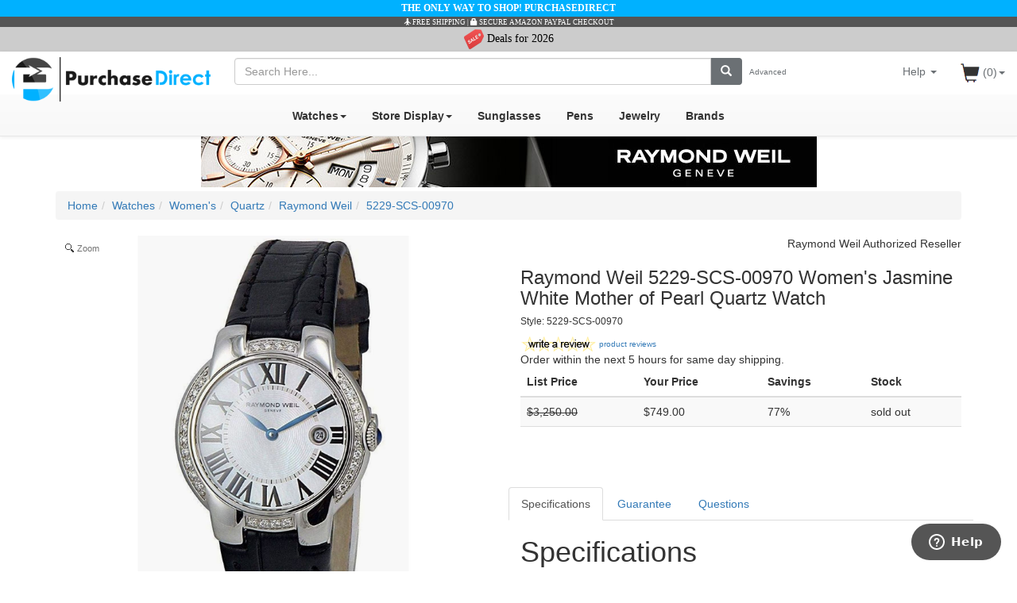

--- FILE ---
content_type: text/html
request_url: https://www.purchasedirect.com/product/Raymond-Weil-5229-SCS-00970-Womens-Jasmine-White-Mother-of-Pearl-Quartz-Watch/41476
body_size: 51193
content:
<!DOCTYPE html>

<html lang="en">
<head>
    <meta charset="utf-8" />
    <meta http-equiv="X-UA-Compatible" content="IE=edge,chrome=1" />
    <meta name="viewport" content="width=device-width, initial-scale=1.0" />
        
<title>Raymond Weil 5229-SCS-00970 Womens Jasmine White Mother of Pearl Quartz Watch</title>
<meta name="description" content="Raymond Weil 5229-SCS-00970 Women's Jasmine White Mother of Pearl Quartz Watch for Sale.  30 day return policy on 5229-SCS-00970 with free shipping. Huge selection of Raymond Weil Watches are available at PurchaseDirect.com" />
    <link rel="canonical" href="https://www.purchasedirect.com/product/Raymond-Weil-5229-SCS-00970-Womens-Jasmine-White-Mother-of-Pearl-Quartz-Watch/41476" />
    <link rel="stylesheet" href="/checkout/bootstrap/css/bootstrap.min.css" />
    <link rel="stylesheet" href="/checkout/bootstrap/css/bootstrap-theme.min.css" />
    <link rel="stylesheet" href="/checkout/font-awesome/css/font-awesome.min.css" />
    <link rel="stylesheet" href="/css/stylesheet.css" title="Contemporary" type="text/css" />
    <!--[if lt IE 9]><script src="//html5shim.googlecode.com/svn/trunk/html5.js"></script><![endif]-->
    <script type="text/javascript" src="/checkout/js/modernizr-2.6.1.min.js"></script>
    
    <link rel="shortcut icon" sizes="196x196" href="/favicon196.png" />
    <link rel="apple-touch-icon" href="/favicon120.png" />
    <link rel="apple-touch-icon" sizes="32x32" href="/favicon32.png" />
    <link rel="apple-touch-icon" sizes="57x57" href="/favicon57.png" />
    <link rel="apple-touch-icon" sizes="72x72" href="/favicon72.png" />
    <link rel="apple-touch-icon" sizes="114x114" href="/favicon114.png" />
    <link rel="apple-touch-icon" sizes="120x120" href="/favicon120.png" />
    <link rel="apple-touch-icon" sizes="144x144" href="/favicon144.png" />
    <link rel="apple-touch-icon" sizes="152x152" href="/favicon152.png" />
    <link rel="apple-touch-icon" sizes="167x167" href="/favicon167.png" />
    <link rel="apple-touch-icon" sizes="180x180" href="/favicon180.png" />
    <link rel="icon" sizes="32x32" href="/favicon32.png" />
    <link rel="icon" sizes="57x57" href="/favicon57.png" />
    <link rel="icon" sizes="72x72" href="/favicon72.png" />
    <link rel="icon" sizes="114x114" href="/favicon114.png" />
    <link rel="icon" sizes="120x120" href="/favicon120.png" />
    <link rel="icon" sizes="128x128" href="/favicon128.png" />
    <link rel="icon" sizes="144x144" href="/favicon144.png" />
    <link rel="icon" sizes="152x152" href="/favicon152.png" />
    <link rel="icon" sizes="167x167" href="/favicon167.png" />
    <link rel="icon" sizes="180x180" href="/favicon180.png" />
    <link rel="icon" sizes="192x192" href="/favicon192.png" />
    <link rel="icon" sizes="228x228" href="/favicon228.png" />
        
    
</head>

<!-- PROMOTION SCRIPT LAYER -->
<body>

    <div id="wrapperHeader">

        
                    <div class="text-center topBarmsg">
                <strong>THE ONLY WAY TO SHOP! PURCHASEDIRECT</strong>
                    </div>
        
      
            <div id="myHeaderCarousel" class="carousel slide" data-ride="carousel">
        <div class="carousel-inner">

            <div class="item active">
               <div class="topBarGray"><a href="/info/shippingoptions"><span class="glyphicon glyphicon-plane"></span> FREE SHIPPING</a> | <a href="/info/paymentoptions"><span class="glyphicon glyphicon-lock"></span> SECURE AMAZON PAYPAL CHECKOUT</a></div>
            </div>
            <div class="item">
               <div class="topBarGray"><a href="/info/authenticity"><span class="glyphicon glyphicon-certificate"></span> AUTHENTICITY GUARANTEE</a> | <a href="/info/authenticity"><span class="glyphicon glyphicon-tag"></span> AUTHORIZED SELLER</a></div>
            </div>
             <div class="item">
     <div class="topBarGray"><a href="/info/returns"><span class="glyphicon glyphicon-thumbs-up"></span> 30 DAY RETURN POLICY</a> | <a href="/info/contactus"><span class="glyphicon glyphicon-earphone"></span> FRIENDLY CUSTOMER SERVICE</a></div>
            </div>
            </div></div>



         <div class="text-center topBarspecialmsg""><a href="/list/weeklydeals"><img src="/img/sale-icon1.png" title="Special Sale" /> Deals for 2026</a></div>

        <div class="navbar navbar-default navbar-static-top" role="navigation">
            <div class="navbarWrapper">
                <div class="navbar-header">

                    <button type="button" data-target=".navHeaderCollapse" data-toggle="collapse" class="navbar-toggle marginright4">
                        <span class="sr-only">Toggle navigation</span>
                        <span class="icon-bar"></span>
                        <span class="icon-bar"></span>
                        <span class="icon-bar"></span>
                    </button>
                    
                    <span class="glyphicon glyphicon-search textcolororange navbar-toggle nonavBorder marginright4" onclick="searchBarFocus();" data-target=".navHeaderCollapse" data-toggle="collapse"></span>
                    


                    <div class="navbar-brand">
                        <a href="https://www.purchasedirect.com">
                            <img src="/img/logo.png" class="logoimg hidden-xs" alt="PurchaseDirect.com" title="PurchaseDirect.com" /></a>
                        <a href="https://www.purchasedirect.com">
                            <img src="/img/logo2.png" class="logoimg2 visible-xs" alt="PurchaseDirect.com" title="PurchaseDirect.com" /></a>
                    </div>
                </div>
                <!-- searchbar -->
                <div class="collapse navbar-collapse navHeaderCollapse">
                    <form class="navbar-form navbar-left" role="search" action="https://www.purchasedirect.com/results.asp">
                        <div class="input-group">
                            <input type="text" placeholder="Search Here..." class="form-control searchWidth" autocomplete="off" id="ss" name="ss">
                            <div class="input-group-btn">
                                <button type="submit" class="btn searchButton"><span class="glyphicon glyphicon-search"></span></button>
                            </div>
                        </div>
                        <span class="advSearchtxt" style="white-space: nowrap; position: relative; display: inline-block; left: -5px;"><a href="#" title="Drilldown Filter Search" class="menu-toggle">Advanced</a></span>
                        <input type="hidden" value="0" name="clr" />
                    </form>
                    <!-- account/help -->
                    <ul class="nav navbar-nav navbar-right accountHelpNav">
                        <li style="position: relative; display: inline-block;">
                            <a class="dropdown-toggle textcolororange" data-toggle="dropdown" role="button" href="#" aria-expanded="false">Help <span class="caret"></span></a>
                            <ul class="dropdown-menu" role="menu">
                                <li><a href="https://www.purchasedirect.com/info/account"><span class="glyphicon glyphicon-user"></span> My Account</a></li>
                                <li><a href="https://www.purchasedirect.com/info/helpcenter"><span class="glyphicon glyphicon-question-sign"></span> Help Center</a></li>
                                <li><a href="https://www.purchasedirect.com/info/contactus"><span class="glyphicon glyphicon-earphone"></span> Contact Us</a></li>
                                <li><a href="https://www.purchasedirect.com/info/returns"><span class="glyphicon glyphicon-info-sign"></span> Returns</a></li>
                                 <li><a href="https://www.purchasedirect.com/info/authenticity"><span class="glyphicon glyphicon-certificate"></span> Authenticity</a></li>
                            </ul>
                        </li>

                        <li style="position: relative; display: inline-block;">
                            
                            <a href="#" class="dropdown-toggle textcolororange" title="$0.00" data-toggle="dropdown" id="miniCart">
                                <img src="/img/titleshopcart.png" /><span>(0)</span><span class="caret"></span></a>

                            <ul class="dropdown-menu" role="menu" id="miniCartUL">
                                <li class="text-center miniCartSubtotal">Subtotal: $0.00</li>
                                
                            </ul>
                        </li>
                        <li></li>

                    </ul>
                </div>
            </div>

            <!--
            <div class="text-center topBarmsg">We offer secure <b>AMAZON and PAYPAL</b> checkout. Free Shipping within the US</div>-->

            <!-- visible nav row 2 menu -->
            <div class="collapse navbar-collapse navHeaderCollapse">
                <div class="hidden-xs text-center">
                    <ul class="nav nav-pills row2Nav">

                      <li role="presentation" class="dropdown">
                            <a href="#" class="dropdown-toggle" data-toggle="dropdown">Watches<span class="caret"></span></a>
                            <ul class="dropdown-menu scrollable-dropdownmenu">
                                <li><a href="https://www.purchasedirect.com/store/Watches/5">View All Watches</a></li>
                                <li><a href="https://www.purchasedirect.com/gender/Mens-Watches/13">Men's Watches</a></li>
                                <li><a href="https://www.purchasedirect.com/gender/Womens-Watches/10">Women's Watches</a></li>
                                <li><a href="https://www.purchasedirect.com/store/OB-Watches/16">Store Display Deals</a></li>
                                <li><a href="https://www.purchasedirect.com/brand/Alpina/1045/5">Alpina</a></li><li><a href="https://www.purchasedirect.com/brand/Bell-and-Ross/1047/5">Bell and Ross</a></li><li><a href="https://www.purchasedirect.com/brand/Carl-Jhones/1031/5">Carl Jhones</a></li><li><a href="https://www.purchasedirect.com/brand/Claude-Bernard/1035/5">Claude Bernard</a></li><li><a href="https://www.purchasedirect.com/brand/Gucci/12/5">Gucci</a></li><li><a href="https://www.purchasedirect.com/brand/Maurice-Lacroix/833/5">Maurice Lacroix</a></li><li><a href="https://www.purchasedirect.com/brand/Montblanc/42/5">Montblanc</a></li><li><a href="https://www.purchasedirect.com/brand/Movado/179/5">Movado</a></li><li><a href="https://www.purchasedirect.com/brand/Oris/966/5">Oris</a></li>
                                
                            </ul>
                        </li>

                        <li role="presentation" class="dropdown">
                            <a href="#" class="dropdown-toggle" data-toggle="dropdown">Store Display<span class="caret"></span></a>
                            <ul class="dropdown-menu scrollable-dropdownmenu">
                            <li><a href="https://www.purchasedirect.com/store/Store-Display-Watches/16">View All Store Display</a></li>
                            <li><a href="https://www.purchasedirect.com/brand-store/Alpina/1045/16">Alpina</a></li><li><a href="https://www.purchasedirect.com/brand-store/Bulova/829/16">Bulova</a></li><li><a href="https://www.purchasedirect.com/brand-store/Citizen/188/16">Citizen</a></li><li><a href="https://www.purchasedirect.com/brand-store/Doxa/987/16">Doxa</a></li><li><a href="https://www.purchasedirect.com/brand-store/Frederique-Constant/1054/16">Frederique Constant</a></li><li><a href="https://www.purchasedirect.com/brand-store/Gucci/12/16">Gucci</a></li><li><a href="https://www.purchasedirect.com/brand-store/Maurice-Lacroix/833/16">Maurice Lacroix</a></li><li><a href="https://www.purchasedirect.com/brand-store/Movado/179/16">Movado</a></li><li><a href="https://www.purchasedirect.com/brand-store/Oris/966/16">Oris</a></li><li><a href="https://www.purchasedirect.com/brand-store/Rado/836/16">Rado</a></li>
                            </ul>
                       </li>


                         <li role="presentation" class="dropdown">
                            <a href="https://www.purchasedirect.com/store/Eyewear/1">Sunglasses</a>
                        </li>

                        <li role="presentation" class="dropdown">
                            <a href="https://www.purchasedirect.com/store/Pens/25">Pens</a>
                        </li>

                        <li role="presentation" class="dropdown">
                            <a href="https://www.purchasedirect.com/store/Jewelry/15">Jewelry</a>
                        </li>

                        <li role="presentation" class="dropdown">
                            <a href="https://www.purchasedirect.com/list/brandsbycategory">Brands</a>
                        </li>
                    </ul>

                </div>
                <!-- collapsable nav row 2 menu -->
                <div class="visible-xs">
                    <div class="col-xs-12 row2Navxs ">

                       <div class="col-xs-12">
                            <a href="#Watches1" class="btn btn-primary btn-block" data-toggle="collapse">Watches <span class="caret"></span></a>
                            <div class="collapse" id="Watches1">
                                <ul class="list-group">
                                    <li class="list-group-item"><a href="https://www.purchasedirect.com/store/Watches/5">View All Watches</a></li>
                                    <li class="list-group-item"><a href="https://www.purchasedirect.com/gender/Mens-Watches/13">Men's Watches</a></li>
                                    <li class="list-group-item"><a href="https://www.purchasedirect.com/gender/Womens-Watches/10">Women's Watches</a></li>
                                    <li class="list-group-item"><a href="https://www.purchasedirect.com/store/OB-Watches/16">Store Display Deals</a></li>
                                     <li class="list-group-item"><a href="https://www.purchasedirect.com/brand/Alpina/1045/5">Alpina</a></li><li class="list-group-item"><a href="https://www.purchasedirect.com/brand/Bell-and-Ross/1047/5">Bell and Ross</a></li><li class="list-group-item"><a href="https://www.purchasedirect.com/brand/Carl-Jhones/1031/5">Carl Jhones</a></li><li class="list-group-item"><a href="https://www.purchasedirect.com/brand/Claude-Bernard/1035/5">Claude Bernard</a></li><li class="list-group-item"><a href="https://www.purchasedirect.com/brand/Gucci/12/5">Gucci</a></li><li class="list-group-item"><a href="https://www.purchasedirect.com/brand/Maurice-Lacroix/833/5">Maurice Lacroix</a></li><li class="list-group-item"><a href="https://www.purchasedirect.com/brand/Montblanc/42/5">Montblanc</a></li><li class="list-group-item"><a href="https://www.purchasedirect.com/brand/Movado/179/5">Movado</a></li><li class="list-group-item"><a href="https://www.purchasedirect.com/brand/Oris/966/5">Oris</a></li>
                                </ul>
                            </div>
                        </div>

                        <div class="col-xs-12 padtop5">
                            <a href="#OBWatches1" class="btn btn-primary btn-block" data-toggle="collapse">Store Display <span class="caret"></span></a>
                            <div class="collapse" id="OBWatches1">
                               <ul class="list-group">
                                   <li class="list-group-item"><a href="https://www.purchasedirect.com/store/Store-Display-Watches/16">View All Store Display</a></li>
                                   <li class="list-group-item"><a href="https://www.purchasedirect.com/brand-store/Alpina/1045/16">Alpina</a></li><li class="list-group-item"><a href="https://www.purchasedirect.com/brand-store/Bulova/829/16">Bulova</a></li><li class="list-group-item"><a href="https://www.purchasedirect.com/brand-store/Citizen/188/16">Citizen</a></li><li class="list-group-item"><a href="https://www.purchasedirect.com/brand-store/Doxa/987/16">Doxa</a></li><li class="list-group-item"><a href="https://www.purchasedirect.com/brand-store/Frederique-Constant/1054/16">Frederique Constant</a></li><li class="list-group-item"><a href="https://www.purchasedirect.com/brand-store/Gucci/12/16">Gucci</a></li><li class="list-group-item"><a href="https://www.purchasedirect.com/brand-store/Maurice-Lacroix/833/16">Maurice Lacroix</a></li><li class="list-group-item"><a href="https://www.purchasedirect.com/brand-store/Movado/179/16">Movado</a></li><li class="list-group-item"><a href="https://www.purchasedirect.com/brand-store/Oris/966/16">Oris</a></li><li class="list-group-item"><a href="https://www.purchasedirect.com/brand-store/Rado/836/16">Rado</a></li>
                               </ul>
                            </div>
                        </div>

                        <div class="col-xs-12 padtop5">
                            <a href="https://www.purchasedirect.com/store/Eyewear/1" class="btn btn-primary btn-block">Sunglasses</a>
                        </div>

                        <div class="col-xs-12 padtop5">
                            <a href="https://www.purchasedirect.com/store/Pens/25" class="btn btn-primary btn-block">Pens</a>
                        </div>

                        <div class="col-xs-12 padtop5">
                            <a href="https://www.purchasedirect.com/store/Jewelry/15" class="btn btn-primary btn-block">Jewelry</a>
                        </div>

                        <div class="col-xs-12 padtop5">
                            <a href="https://www.purchasedirect.com/list/brandsbycategory" class="btn btn-primary btn-block">All Brands</a>
                        </div>

                    </div>
                </div>


            </div>
        </div>
    </div>
<!--START TEMPLATE --><div id="resultsBrandinfo" class="text-center"><a href="https://www.purchasedirect.com/brand/Raymond-Weil/970/5" title="See more from Raymond Weil"><img src="/img/brandbanner-raymondweil.jpg" alt="Raymond Weil Watches Authorized" class="img-responsive center-block" /></a></div><div class="container"><div class="row"><div class="col-xs-12 padtop5"><ol class="breadcrumb"><li><a href="https://www.purchasedirect.com">Home</a></li><li><a href="https://www.purchasedirect.com/store/Watches/5">Watches</a></li><li class=""><a href="https://www.purchasedirect.com/type/Womens/10">Women's</a></li><li class=""><a href="https://www.purchasedirect.com/item/Quartz/27">Quartz</a></li><li><a href="https://www.purchasedirect.com/brand/Raymond-Weil-Womens/970/5">Raymond Weil</a></li><li class="active"><a href="https://www.purchasedirect.com/product/Raymond-Weil-5229-SCS-00970-Womens-Jasmine-White-Mother-of-Pearl-Quartz-Watch/41476">5229-SCS-00970</a></li></ol></div></div></div><div class="container">        <div class="row">            <div class="col-xs-12 col-sm-6">                <div id="detailDeltaMainPic"><div id="mainimageWrapper"><a href="https://i.oc2.net/i/watch/RW-5229-SCS-00970-1.jpg" class="MagicZoom" id="detailsMainImage" rel="zoom-position:inner;"><img id="detailsactualImage" src="https://i.oc2.net/i/watch/RW-5229-SCS-00970-1.jpg" class="img-responsive img-fluid" /></a></div></div>                <div class="detailsSwiper col-xs-12 hidden-sm hidden-md hidden-lg"><img src="/img/detailsSwiper.jpg" class="img-responsive" /></div>                <div id="detailDeltaExtraPic"><div id="extraPicthumbs"><span class="detailextraPics" id="Dthumb-1"><a href="https://i.oc2.net/i/watch/RW-5229-SCS-00970-1.jpg" rev="https://i.oc2.net/i/watch/RW-5229-SCS-00970-1.jpg" rel="zoom-id:detailsMainImage"><img src="https://i.oc2.net/i/watch/rw-5229-scs-00970-1L.jpg" title="Raymond Weil 5229-SCS-00970" class="picWidth50 detailsThumbOn" /></a></span> <span class="detailextraPics" id="Dthumb-2"><a href="https://i.oc2.net/i/watch/RW-5229-SCS-00970-2.jpg" rev="https://i.oc2.net/i/watch/RW-5229-SCS-00970-2.jpg" rel="zoom-id:detailsMainImage"><img src="https://i.oc2.net/i/watch/rw-5229-scs-00970-2L.jpg" title="Raymond Weil 5229-SCS-00970" class="picWidth50" /></a></span> <span class="detailextraPics" id="Dthumb-3"><a href="https://i.oc2.net/i/watch/RAYMONDWEIL-BOX-2022-SLIM.jpg" rev="https://i.oc2.net/i/watch/RAYMONDWEIL-BOX-2022-SLIM.jpg" rel="zoom-id:detailsMainImage"><img src="https://i.oc2.net/i/watch/raymondweil-box-2022-slimL.jpg" title="Raymond Weil 5229-SCS-00970" class="picWidth50" /></a></span> <span class="detailextraPics" id="Dthumb-4"><a href="https://i.oc2.net/i/watch/WatchSizing46to22-A.jpg" rev="https://i.oc2.net/i/watch/WatchSizing46to22-A.jpg" rel="zoom-id:detailsMainImage"><img src="https://i.oc2.net/i/watch/watchsizing46to22-aL.jpg" title="Raymond Weil 5229-SCS-00970" class="picWidth50" /></a></span> </div></div>                <div class="hidden-xs">                <div class="col-xs-offset-2 padtop25"><img src="/img/freegroundshippingad.png" class="img-responsive"></div>                <div class="padtop25">Raymond Weil Watches - 100% authentic and new* (unless otherwise stated).  You have 30 day standard return policy** (please visit our <a href="/info/returns" target="_blank">return policy page</a>).<br/><br/></div>                    </div>            </div>            <div class="col-xs-12 col-sm-6">                <div><div class="text-right"><span>Raymond Weil Authorized Reseller</span></div><span id="detailDeltaMainTitle"><h3>Raymond Weil 5229-SCS-00970 Women's Jasmine White Mother of Pearl Quartz Watch</h3></span></div>                <div id="detailDeltaSku"><h6>Style: 5229-SCS-00970</h6></div><div><img class="detailRatings img-responsive img-fluid" src="/img/RESULTSstar0.png" alt="0 out of 5 stars" title="0 out of 5 stars" /> <a href="#" class="detailRatingslink" data-toggle="modal" data-target="#detailsRatingsmodal" data-id="41476" data-title="Raymond-Weil-5229-SCS-00970-Womens-Jasmine-White-Mother-of-Pearl-Quartz-Watch">product reviews</a><br/>Order within the next 5 hours for same day shipping.</div>               <div>                    <table class="table table-striped">                        <thead>                            <tr><th>List Price</th><th>Your Price</th><th>Savings</th><th>Stock</th></tr>                        </thead>                        <tbody>                            <tr><td id="detailStrikeout" class="generalStrikeout">$<span id="detailDeltaMSRP">3,250.00</td><td id="detailSellPrice">$<span id="detailDeltaSellPrice">749.00</span></td><td id="detailPercentSavings"><span id="detailDeltaPercent">77%</span></td><td id="detailQuantity"><span id="detailDeltaQOH">sold out</span></td></tr>                        </tbody>                        <tfoot><tr><td colspan="4"></td></tr></tfoot>                    </table>                </div>                <div> <br/><br/></div>                <div class="row">                    <ul class="nav nav-tabs" data-tabs="tabs" id="tabs">                        <li role="presentation" class="active"><a href="#detailTab1" data-toggle="tab">Specifications</a></li>                        <li role="presentation"><a href="#detailTab2" data-toggle="tab">Guarantee</a></li>                        <li role="presentation"><a href="#detailTab3" data-toggle="tab">Questions</a></li>                    </ul>                </div>                <div id="details-tab-content" class="tab-content detailTabcontent">                    <div class="tab-pane active" id="detailTab1">                        <h1>Specifications</h1>                        <p id="detailDeltaFacetHTML"><table class="table table-striped"><tbody><tr><td>Brand</td><td>Raymond Weil</td></tr><tr><td>Dial Color</td><td>White Mother of Pearl</td></tr><tr><td>Case Diameter (mm)</td><td>29</td></tr><tr><td>Shape</td><td>Round</td></tr><tr><td>Case Material</td><td>Stainless Steel</td></tr><tr><td>Band Color</td><td>Black</td></tr><tr><td>Movement</td><td>Quartz</td></tr><tr><td>Water Resistant (meters)</td><td>50</td></tr></tbody></table></p>                    </div>                    <div class="tab-pane" id="detailTab2">                        <h1><img src="/img/satisfaction.png" />Guarantee</h1>                        <p>PurchaseDirect.com has committed to delivering a consistently outstanding customer experience. All of our items are brand new* (unless otherwise stated) and 100% authentic.<br /><br /><ul><li>Items are video inspected at our packing stations to ensure top-notch quality control.</li><li>PurchaseDirect.com receives ongoing product and sales training, ensuring that your purchasing experience is consistently outstanding.</li><li>PurchaseDirect.com only sells factory-fresh products with original, unaltered packaging. (Signature required on shipments to ensure a safe delivery) </li></ul></p>                    </div>                    <div class="tab-pane" id="detailTab3">                        <h1>Questions</h1>                        <p>You may email or call us Monday through Friday 9am to 5pm Eastern : Our direct customer service email is:  help@PurchaseDirect.com or please text us or leave us a message at: 574.3DIRECT (574.334.7328)</p><p>Please review our links at the bottom of the page regarding Shipping Times, Payment Options, and Returns.</p><br/><br/><p id="detailsIsku">isku: <span id="detailDeltaSKU2">RW-5229-SCS-00970</span></p>                    </div><div class="col-xs-12 col-sm-12"><b>Need it Fast?</b> Overnight*, 2-Day*, and Expedited* Shipping methods are available at checkout (*unless otherwise specified)</br><b>Payment Options:</b> Paypal, Amazon Checkout, and all major Credit Cards.</div><div class="col-xs-12 col-sm-12 padtop25"><h3>Description</h3><span id="detailDeltaDescriptionTitle">Raymond Weil 5229-SCS-00970 Women's Jasmine White Mother of Pearl Quartz Watch.</span>&nbsp; <span id="detailDeltaDescription"><ul><li>Authorized seller: Manufacturer's Warranty</li><li>Condition:Brand new with Manufacturer's Box</li><li> Scratch resistant sapphire crystal</li><li> Solid case back</li><li> Case size: 29 mm</li><li> Case thickness: 8 mm</li><li> Band width: 15 mm</li><li> Band length: 6.5 inches</li><li> Deployment clasp</li><li> Water resist</li></ul>Stainless steel case with a black leather strap. Fixed stainless steel bezel set with 28 diamonds (0.25 ct). White mother of pearl dial with blue hands and Roman numeral hour markers. Minute markers around the inner rim. Dial Type: Analog. Date display at the 3 o'clock position. Quartz movement. </span> <br/><span id="detailDeltaUPC">UPC: 683498400561</span></div>                </div>            </div>        </div>        <div>Recommendations:</div>        <div><table class="table table-responsive"><tbody><tr></tr></tbody></table></div>        <div>Recently Viewed:</div>        <div></div>    </div>    <div class="modal fade" id="detailsVideo" role="dialog">        <div class="modal-dialog">            <div class="modal-content">                <div class="modal-header">                    <button type="button" class="close" data-dismiss="modal" aria-hidden="true">                        &times;                    </button>                    <h4>                        Video:&nbsp;Raymond Weil&nbsp;5229-SCS-00970                    </h4>                </div>                <div class="modal-body">                    <div class="form-group">                            <div align="center" class="embed-responsive embed-responsive-16by9">                   <iframe width="100%" height="350" src=""></iframe>                            </div>                    </div>                </div>                <div class="modal-footer">                    <form>                    <button id="detailsVideoclosebutton" type="button" class="btn btn-default" data-dismiss="modal">                        Close                    </button>                    </form>                </div>            </div>        </div>    </div><div class="modal fade" id="detailsLargeImagemodal" role="dialog">        <div class="modal-dialog">            <div class="modal-content">                <div class="modal-header">                    <button type="button" class="close" data-dismiss="modal" aria-hidden="true">&times;</button>                                 <h4>Raymond Weil&nbsp;5229-SCS-00970</h4>                </div>                <div class="modal-body">                    <div id="detailsLargeImagemodalcarousel" class="carousel slide carouselSwiper">          <div class="carousel-inner"><div class="item active carousel-item"><img src="https://i.oc2.net/i/watch/RW-5229-SCS-00970-1.jpg" class="d-block w-100" /></div><div class="item carousel-item"><img src="https://i.oc2.net/i/watch/RW-5229-SCS-00970-2.jpg"  class="d-block w-100" /></div><div class="item carousel-item"><img src="https://i.oc2.net/i/watch/RAYMONDWEIL-BOX-2022-SLIM.jpg"  class="d-block w-100" /></div><div class="item carousel-item"><img src="https://i.oc2.net/i/watch/WatchSizing46to22-A.jpg"  class="d-block w-100" /></div>            </div>                   </div>          <a class="left carousel-control" href="#detailsLargeImagemodalcarousel" role="button" data-slide="prev">           <span class="glyphicon glyphicon-chevron-left"></span>          </a>          <a class="right carousel-control" href="#detailsLargeImagemodalcarousel" role="button" data-slide="next">           <span class="glyphicon glyphicon-chevron-right"></span>          </a>                </div>                <div class="modal-footer">                    <form>                    <button type="button" class="btn btn-default" data-dismiss="modal">                        Close                    </button>                    </form>                </div>            </div>        </div>    </div>  <div class="modal fade" id="detailsRatingsmodal" role="dialog">        <div class="modal-dialog">            <div class="modal-content">                <div class="modal-header">                    <button type="button" class="close" data-dismiss="modal" aria-hidden="true">                        &times;                    </button>                              <h4 class="modal-title">                        Product Reviews <img class="detailRatings img-responsive img-fluid" src="/img/RESULTSstar0.png" alt="0 out of 5 stars" title="0 out of 5 stars" /> <span>(0 reviews 0/5)</span>                    </h4>                    <b>Raymond Weil 5229-SCS-00970 Womens Jasmine White Mother of Pearl Quartz Watch</b>                   <div id="detailsSharethought">Share your thoughts with other customers <button class="btn btn-default" id="detailsRatingsWrite">Write a customer review</button></div>                </div>                <div class="modal-body" style="">                    <div class="form-group">                        <div id="detailsRatingshtml"></div>                       <div id="detailsRatingswrite">                            <table><tbody>    <tr><td>Value: <br /></td><td>     <div class="detailstar-rating" id="detailsratingValue">      <div class="btn btn-default btn-sm"><span class="glyphicon glyphicon-star-empty" data-value="1"></span></div>     <div class="btn btn-default btn-sm"><span class="glyphicon glyphicon-star-empty" data-value="2"></span></div>    <div class="btn btn-default btn-sm"><span class="glyphicon glyphicon-star-empty" data-value="3"></span></div>    <div class="btn btn-default btn-sm"><span class="glyphicon glyphicon-star-empty" data-value="4"></span></div>    <div class="btn btn-default btn-sm"><span class="glyphicon glyphicon-star-empty" data-value="5"></span></div>    </div><br /></td></tr>    <tr><td>Appearance: <br /></td><td><div class="detailstar-rating" id="detailsratingAppearance">     <div class="btn btn-default btn-sm"><span class="glyphicon glyphicon-star-empty" data-value="1"></span></div>     <div class="btn btn-default btn-sm"><span class="glyphicon glyphicon-star-empty" data-value="2"></span></div>    <div class="btn btn-default btn-sm"><span class="glyphicon glyphicon-star-empty" data-value="3"></span></div>    <div class="btn btn-default btn-sm"><span class="glyphicon glyphicon-star-empty" data-value="4"></span></div>    <div class="btn btn-default btn-sm"><span class="glyphicon glyphicon-star-empty" data-value="5"></span></div>    </div><br /></td></tr>    <tr><td>Would recommend: <br /></td><td><div class="detailstar-rating" id="detailsratingSatisfied">    <div class="btn btn-default btn-sm"><span class="glyphicon glyphicon-star-empty" data-value="1"></span></div>     <div class="btn btn-default btn-sm"><span class="glyphicon glyphicon-star-empty" data-value="2"></span></div>    <div class="btn btn-default btn-sm"><span class="glyphicon glyphicon-star-empty" data-value="3"></span></div>    <div class="btn btn-default btn-sm"><span class="glyphicon glyphicon-star-empty" data-value="4"></span></div>    <div class="btn btn-default btn-sm"><span class="glyphicon glyphicon-star-empty" data-value="5"></span></div>    </div><br /></td></tr>    <tr><td colspan="2"><textarea id="detailsratingComments" maxlength="999" onkeyup="genericCountdown(this);"></textarea><span class="detailsRatingchars">1000 characters left.</span><br /><br /></td></tr>    <tr><td>Nickname: <br /><br /></td><td><input id="detailsRatingnick" type="text" maxlength="35" onkeyup="genericCountdown(this);" /><span class="detailsRatingchars">*NICKNAME WILL DISPLAY WITH REVIEW</span><br /><br /></td></tr>    <tr><td colspan="2"><a href="#" class="btn btn-default" id="btndetailsRatingsubmit">Submit your review</a></td></tr></tbody>                           </table>                       </div>                    </div>                </div>                <div class="modal-footer">                    <form>                    <button type="button" class="btn btn-default" data-dismiss="modal">                        Close                    </button>                    </form>                </div>            </div>        </div>    </div><!-- Google --><script type="application/ld+json">{  "@context": "http://schema.org/",  "@type": "Product",  "name": "Raymond Weil 5229-SCS-00970 Womens Jasmine White Mother of Pearl Quartz Watch",  "image": "https://i.oc2.net/i/watch/RW-5229-SCS-00970-1.jpg",  "description": "Stainless steel case with a black leather strap. Fixed stainless steel bezel set with 28 diamonds (0.25 ct). White mother of pearl dial with blue hands and Roman numeral hour markers. Minute markers around the inner rim. Dial Type: Analog. Date display at the 3 o'clock position. Quartz movement.",  "mpn": "5229-SCS-00970",  "gtin12": "683498400561",  "sku": "41476-PD",  "brand": {    "@type": "Brand",    "name": "Raymond-Weil"  },  "offers": {    "@type": "Offer",    "priceCurrency": "USD",    "price": "749.00",    "priceValidUntil": "2026-03-07",    "itemCondition": "http://schema.org/NewCondition",    "availability": "http://schema.org/Outofstock",    "seller": {      "@type": "Organization",      "name": "PurchaseDirect.com"    },    "url":"https://www.purchasedirect.com/product/Raymond-Weil-5229-SCS-00970-Womens-Jasmine-White-Mother-of-Pearl-Quartz-Watch/41476"   }}</script>    <!--END TEMPLATE -->
  

        <input type="hidden" class="varSi" value="5" />
        <input type="hidden" class="varBi" value="970" />
        <input type="hidden" class="varCi" value="" />
        <input type="hidden" class="varSbi" value="" />
        <input type="hidden" class="varClr" value="1.1" />
        <input type="hidden" id="thumbnailIDs" value="4" />

<link type="text/css" rel="stylesheet" href="/checkout/js/magiczoom/magiczoom.css"/>
<script type="text/javascript" src="/checkout/js/magiczoom/magiczoom.js"></script>

<script type="application/ld+json">
{
  "@context": "http://schema.org",
  "@type": "BreadcrumbList",
  "name": "BreadcrumbList",
  "itemListElement": [{
    "@type": "ListItem",
    "position": 1,
    "item": {
      "@id": "https://www.purchasedirect.com/store/Watches/5",
      "name": "Watches"
    }
  },{
    "@type": "ListItem",
    "position": 2,
    "item": {
      "@id": "https://www.purchasedirect.com/type/Womens/10",
      "name": "Womens"
    }
  },{
    "@type": "ListItem",
    "position": 3,
    "item": {
      "@id": "https://www.purchasedirect.com/item/Quartz/27",
      "name": "Quartz"
    }
  },{
    "@type": "ListItem",
    "position": 4,
    "item": {
      "@id": "https://www.purchasedirect.com/brand/Raymond-Weil-Womens/970/5",
      "name": "Raymond-Weil-Womens"
    }
    },{
    "@type": "ListItem",
    "position": 5,
    "item": {
      "@id": "https://www.purchasedirect.com/product/Raymond-Weil-5229-SCS-00970-Womens-Jasmine-White-Mother-of-Pearl-Quartz-Watch/41476",
      "name": "Raymond-Weil-5229-SCS-00970-Womens-Jasmine-White-Mother-of-Pearl-Quartz-Watch",
      "image": "https://i.oc2.net/i/watch/RW-5229-SCS-00970-1.jpg"
    }
  }]
}
</script>

        <div class="wrapperBodyBrands">
    <h3>&nbsp;&nbsp;&nbsp;TRENDING BRANDS with Manufacturer's Warranty <a href="/list/weeklydeals" title="View Our Deals"><span class="glyphicon glyphicon-heart" /></a></h3>
    <div class="container">
        <div class="row">
           <div class="col-xs-6 col-sm-4 col-md-4 col-lg-4"><a href="/brand/Gucci/12/5"><img src="/img/brandlogo-Gucci.jpg" alt="" title="Gucci Watches" class="img-responsive padtop5" /></a></div>
            <div class="col-xs-6 col-sm-4 col-md-4 col-lg-4"><a href="/brand/Maurice-Lacroix/833/5"><img src="/img/brandlogo-ML.jpg" alt="" title="Maurice Lacroix Watches" class="img-responsive padtop5" /></a></div>
            <!--<div class="col-xs-6 col-sm-4 col-md-4 col-lg-4"><a href="/brand/Edox/834/5"><img src="/img/brandlogo-Edox.jpg" alt="" title="Edox Watches" class="img-responsive padtop5" /></a></div>-->
            <div class="col-xs-6 col-sm-4 col-md-4 col-lg-4"><a href="/brand/Oris/966/5"><img src="/img/brandlogo-Oris.jpg" alt="" title="Oris Watches" class="img-responsive padtop5" /></a></div>
            <div class="col-xs-6 col-sm-4 col-md-4 col-lg-4"><a href="/brand/Movado/179/5"><img src="/img/brandlogo-Movado.jpg" alt="" title="Movado Watches" class="img-responsive padtop5" /></a></div>
            <div class="col-xs-6 col-sm-4 col-md-4 col-lg-4"><a href="/brand/Citizen/188/16"><img src="/img/brandlogo-Citizen.jpg" alt="" title="Citizen Watches" class="img-responsive padtop5" /></a></div>
            <div class="col-xs-6 col-sm-4 col-md-4 col-lg-4"><a href="/brand/Alpina/1045/5"><img src="/img/brandlogo-Alpina.jpg" alt="" title="Alpina Watches" class="img-responsive padtop5" /></a></div>
            <!--<div class="col-xs-6 col-sm-4 col-md-4 col-lg-4"><a href="/brand/Tom-Ford/3/5"><img src="/img/brandlogo-TomFord.jpg" alt="" title="Tom Ford Watches" class="img-responsive padtop5" /></a></div>-->
            <!--<div class="col-xs-6 col-sm-4 col-md-4 col-lg-4"><a href="/brand/Luminox/1052/5"><img src="/img/brandlogo-Luminox.jpg" alt="" title="Luminox Watches" class="img-responsive padtop5" /></a></div>-->

        </div>

         <div class="row text-center">
        <h4 class="padtop5 hidden-xs">We are located in Boca Raton Florida - Find the brands you Love 100% Genuine and Authentic</h4>
        <h4 class="hidden-xs">Fast Free Shipping within the USA - in the Watch Business since 1995</h4>
        
        <h5 class="padtop5 visible-xs">We are located in Boca Raton Florida - the brands you Love 100% Genuine and Authentic</h5>
        <h5 class="visible-xs">Fast Free Shipping within the USA - in the Watch Business since 1995</h5>
        
    </div>

    </div>
</div>
    <div class="wrapperBodyBrands">
    <div class="container">
         <div class="row center-block">

             <div class="col-xs-12">




             <h3>&nbsp;&nbsp;&nbsp;<span class="glyphicon glyphicon-check textThemeColor"></span> Why Buy from Us?</h3>
        <h4 class="padtop5">Besides the best pricing, you can actually reach us, we have a friendly knowledgeable staff.</h4>
           
                 
             
             <h4 class=""><span class="glyphicon glyphicon-earphone textThemeColor"></span> <i>Location</i>: We are located in Boca Raton Florida USA - Give us a call, email or chat with us online. (<a href="/info/contactus" title="details">details</a>)</h4>
             <h4 class=""><span class="glyphicon glyphicon-certificate textThemeColor"></span> <i>Warranty</i>: Majority of the brands we carry have Direct Manufacturer's Warranty - it's Authentic Guaranteed.</h4>
             <h4 class=""><span class="glyphicon glyphicon-plane textThemeColor"></span> <i>Shipping</i>: Fast & Free Shipping within the USA <a href="/info/shippingoptions" title="details">*</a>.</h4>
             <h4 class=""><span class="glyphicon glyphicon-flash textThemeColor"></span> <i>Processing</i>: We process orders the same day before 2pm ET, Customers are shocked how fast we ship!</h4>
             <h4 class=""><span class="glyphicon glyphicon-tag textThemeColor"></span> <i>Pricing</i>: Our buying power savings is passed through to you, we have unbeatable prices.</h4>
             <h4 class=""><span class="glyphicon glyphicon-lock textThemeColor"></span> <i>Secure and Safe Payment Methods</i>: Major Credit Cards, Paypal, Amazon Checkout, and Wire (<a href="/info/paymentoptions" title="details">details</a>)</h4>
             <h4 class=""><span class="glyphicon glyphicon-th-large textThemeColor"></span> <i>Multiple Platforms</i>: We sell on many major platforms such as <a href="https://www.ebay.com/str/purchasedirect" title="details">eBay</a>, Amazon, Walmart and more - check us out.</h4>
             <h4 class=""><span class="glyphicon glyphicon-refresh textThemeColor"></span> <i>Returns</i>: 30 days returns policy.  Don't like the watch, send it back for a refund. (<a href="/info/returns" title="details">details</a>)</h4>
             <h4 class=""><span class="glyphicon glyphicon-thumbs-up textThemeColor"></span> <i>Reliability</i>: We've been selling watches online and offline since 1995 and only offer quality timepieces.</h4>
             <h4 class=""><span class="glyphicon glyphicon-globe textThemeColor"></span> <i>Authorized Seller</i>: Most brands we deal with are direct or through an Authorized Distributor, Authenticity Guaranteed.</h4>
             <h4 class=""><span class="glyphicon glyphicon-play-circle textThemeColor"></span> <i>Live Stream</i>: We periodically have livestreams showcasing our new collections on <a href="https://www.facebook.com/PurchaseDirectcom" title="Facebook">Facebook</a> and <a href="https://www.youtube.com/channel/UCWgOLhiprQQezGDCkROh_HQ" title="Youtube">Youtube</a>.</h4>
             
             
  
      </div>  
        
    </div>
    </div>
        </div>



<!-- FOOTER SECTION -->
<div id="wrapperFooter">
    <div class="container">
        <div class="row">

            <!-- mandatory links -->
            <div class="col-xs-6 footerInfo">
                <div class="col-sm-6">
                    <h4>Information</h4>
                    <a href="https://www.purchasedirect.com/info/shippingoptions">Shipping</a><br />
                    <a href="https://www.purchasedirect.com/info/paymentoptions">Payment Options</a><br />
                    <a href="https://www.purchasedirect.com/info/returns">Returns</a><br />
                    <a href="https://www.purchasedirect.com/info/account">Account</a><br />
                    <a href="https://www.purchasedirect.com/info/authenticity">Authenticity</a><br />
                    <a href="https://www.purchasedirect.com/info/terms">Terms and Conditions</a><br />
                    <a href="https://www.purchasedirect.com/info/privacy">Privacy Policy</a><br />
                </div>
                <div class="col-sm-6">
                    <h4>Contacts</h4>
                    <a href="https://www.purchasedirect.com/info/contactus">Contact Us</a><br />
                    Email: help@PurchaseDirect.com<br />
                    Phone (USA): 574.3DIRECT (574.334.7328)<br />
                </div>
            </div>
            <!-- email newsletter -->
            <div class="col-xs-6 footerInfo">
                <h4>SIGNUP FOR <span class="textThemeColor">OUR NEWSLETTER</span></h4>
                <div class="input-group">
                    <input type="email" placeholder="email@domain.com" id="emailSignup" class="form-control" autocomplete="off">
                    <div class="input-group-btn">
                        <button disabled type="submit" id="btnemailSignup" class="btn btn-default" style="margin-left: -4px;"><span class="glyphicon glyphicon-play"></span></button>
                    </div>
                </div>

                    <div class="padtop25">
                        <div class="icon-circle facolor"><a href="https://www.facebook.com/PurchaseDirectcom" target="_blank"><i class=" fa fa-facebook facolor"></i></a></div>
                        <div class="icon-circle facolor"><a href="https://www.youtube.com/channel/UCWgOLhiprQQezGDCkROh_HQ" target="_blank"><i class=" fa fa-youtube"></i></a></div>
                        <div class="icon-circle facolor"><a href="https://instagram.com/purchasedirectcom" target="_blank"><i class=" fa fa-instagram"></i></a></div>
                        <div class="icon-circle facolor"><a href="https://twitter.com/purchase_direct" target="_blank"><i class=" fa fa-twitter"></i></a></div>
                        <div class="icon-circle facolor"><a href="https://www.pinterest.com/purchasedirect/t" target="_blank"><i class=" fa fa-pinterest"></i></a></div>
                    </div>

            </div>
            <!-- whybuy section -->
            <div class="col-xs-7 col-xs-offset-2 col-sm-12 col-sm-offset-0 footerInfo text-center">
                <h4>Authenticity <span class="textThemeColor">Guaranteed!</span></h4>
                <h4>Authorized <span class="textThemeColor">Seller!</span></h4>
                <h4>Fast Free <span class="textThemeColor">Delivery!</span></h4>
                <h4>Great <span class="textThemeColor">Pricing!</span></h4>
                <h4>30 day <span class="textThemeColor">Returns!</span></h4>
                <h4>Knowledgeable <span class="textThemeColor">and Polite Customer Service!</span></h4>
            </div>
        </div>
    </div>
</div>

<!-- COPYRIGHT SECTION -->
<div id="wrapperCopyright">
    <div class="container padtop5">
        <div class="row">
            <div class="col-xs-12 padtop5 text-center"><img src="/img/paymentmethods.png" class="img-responsive navbarWrapper"/></div>
<div class="col-xs-12 text-center">
<span id="siteseal"><script async type="text/javascript" src="https://seal.godaddy.com/getSeal?sealID=NYYa657mLkUKxGeYcedQuCgLEmN7lNJ9U4OM1I2lRbQPfG4hrc6FIBOlg31g"></script></span><br><br>
</div>
            <div class="col-xs-12 text-center">&copy;2026&nbsp;PurchaseDirect.com&nbsp;1998-2026&nbsp;PurchaseDirect.com, the only way to shop!  Free shipping and 30 day Return Policy*.</div>

        </div>
    </div>
</div>


<a href="#" class="scrollup"></a>

<!-- Sidebar Facet -->
        <div id="sidebar-wrapper">
            <div class="text-right">
            <button type="button" class="menu-toggle btn btn-danger" aria-hidden="true">
                    &times;
                </button>
                </div>
            <div class="letsfindit">
          Let's Find It
                </div>
            <div class="refinesidebarHTML">
                <h5>loading...</h5>
            </div>
       </div>

<!-- Placed at the end of the document so the pages load faster -->
<script type="text/javascript" src="/checkout/js/jquery-2.2.4.min.js"></script>
<script type="text/javascript" src="/checkout/bootstrap/js/bootstrap.min.js"></script>
<script type="text/javascript" src="/checkout/js/jquery.mobile.custom.min.js"></script>
<script type="text/javascript" src="/checkout/js/sharedjsfunctions.js"></script>
<script type="text/javascript" src="/js/main.js"></script>

<!-- Google tag (gtag.js) UA- old analytics is Now G-749, AW is Google Ads -->
<script async src="https://www.googletagmanager.com/gtag/js?id=G-749JVK64DW"></script>
<script>
  window.dataLayer = window.dataLayer || [];
  function gtag(){dataLayer.push(arguments);}
  gtag('js', new Date());

  gtag('config', 'G-749JVK64DW');   //Z analytics tag
    
     


  gtag('config', 'AW-966451776');    //ADS TAG
       
	   
</script>

<script type="application/ld+json">
{
  "@context": "http://schema.org",
  "@type": "WebSite",
  "name": "PurchaseDirect.com",
  "url": "https://www.purchasedirect.com",
  "potentialAction": {
      "@type": "SearchAction",
      "target": "https://www.purchasedirect.com/search/{search_term_string}",
      "query-input": "required name=search_term_string"
}}
</script>
<script type="application/ld+json">
{
  "@context": "http://schema.org",
  "@type": "Organization",
  "url": "https://www.purchasedirect.com",
  "logo": "https://www.purchasedirect.com/img/logo.png",
  "contactPoint": [{
    "@type": "ContactPoint",
    "telephone": "+1-574-334-7328",
    "contactType": "customer service",
    "areaServed": ["US","CA","MX"],
    "availableLanguage": "English"
  }]
}
</script>


<!-- Google Code for Remarketing Tag -->

<script type="text/javascript">
    var google_tag_params = {
        ecomm_prodid: '41476-PD',
        ecomm_pagetype: 'product',
        ecomm_totalvalue: '749',
    };
</script>



<!-- Facebook Pixel Code -->
<script>
  !function(f,b,e,v,n,t,s)
  {if(f.fbq)return;n=f.fbq=function(){n.callMethod?
  n.callMethod.apply(n,arguments):n.queue.push(arguments)};
  if(!f._fbq)f._fbq=n;n.push=n;n.loaded=!0;n.version='2.0';
  n.queue=[];t=b.createElement(e);t.async=!0;
  t.src=v;s=b.getElementsByTagName(e)[0];
  s.parentNode.insertBefore(t,s)}(window, document,'script',
  'https://connect.facebook.net/en_US/fbevents.js');
  fbq('init', '1999608346813059');
  fbq('track', 'PageView');
</script>
<noscript><img height="1" width="1" style="display:none"
  src="https://www.facebook.com/tr?id=1999608346813059&ev=PageView&noscript=1"
/></noscript>
<!-- End Facebook Pixel Code -->


<!--Start of Zendesk Chat Script-->

<!--End of Zendesk Chat Script-->

<!--Start of Zendesk Chat Script-->
<script id="ze-snippet" src="https://static.zdassets.com/ekr/snippet.js?key=48efaa9e-f850-42f1-bd2b-c21247a539a4"> 
</script>
<script type="text/javascript">
    zE('webWidget', 'hide');
    setTimeout(showzopim, 2000);  //time in milliseconds
    function showzopim() {
        zE('webWidget', 'show');
        zE.activate();
        zE("webWidget", "close");
    }
</script>
<!--End of Zendesk Chat Script-->
</body>
</html>

--- FILE ---
content_type: text/css
request_url: https://www.purchasedirect.com/css/stylesheet.css
body_size: 17683
content:

.paddingRight10 {padding-right:10px;}
.padtop5 {padding-top:5px;}
.padtop25 {padding-top:25px;}
.accountHelpNav {margin:0;padding:0;}
.paddingLeft25 {padding-left:25px;}
.paddingLeft50 {padding-left:50px;}
.generalStrikeout {text-decoration:line-through;}
.picWidth90 {width:90px;height:90px;}
.picWidth50 {max-width:50px;max-height:50px;}
.picmaxWidth90 {max-height:90px;}
.displayInBlock {display:block;}

   .logoimg { width:250px; margin-top:-8px; }
   .logoimg2 { width:44px; margin-top:-11px; }

#topBar {width:100%;background-color:#00b1ff; height:3px;}
.topBar {width:100%;background-color:#00b1ff; height:3px; margin-top:5px;}
.topBarGray {width:100%;background-color:#555; height:13px;font-family:Verdana;font-size:9px; color:#fff;padding-top:1px;text-align:center; }
.topBarGray a {text-decoration:none; width:100%;background-color:#555; height:13px;font-family:Verdana;font-size:9px; color:#fff; }
.topBarmsg {font-family:Verdana;font-size:12px; color:#fff;background-color:#00b1ff; padding-top:2px; padding-bottom:2px; text-decoration:none; }
.topBarmsg a {font-family:Verdana;font-size:15px; color:#fff; text-decoration:none; }
.titlegraytxt {font-size:12px; font-family:Arial; color:#a9a9a9;}
.titlegraytxt a {font-size:12px; font-family:Arial; color:#a9a9a9;}
.titlegraytxt a:hover {font-size:12px; font-family:Arial; color:#56c0d9;}
.titleMyaccount {margin-top: -2px;padding: 5px;}
.viewallBrands {font-family:Arial;font-size:14px;color:#fff !important; font-weight:bold !important;}
.viewallBrands:hover {font-family:Arial;font-size:14px;color:#000 !important; font-weight:bold !important;}
.topBarspecialmsg {font-family:Verdana;font-size:14px; color:#000;background-color:#ccc; padding-top:3px; padding-bottom:3px; text-decoration:none; }
.topBarspecialmsg a {font-family:Verdana;font-size:14px; color:#000; text-decoration:none; }

.navbar {margin-bottom:0;}
.textThemeColor{color:#00b1ff;}
.textThemeColorDark{color:#a9a9a9;}
.textThemeColorBold {color:#00b1ff; font-weight:bold;}
.navbarWrapper { background-color:#fff; margin:0 auto;}
.textcolororange{color: #6b7074 !important;}
.textcolororange:hover {color: #00b1ff !important;}
.marginright4{margin-right:5px !important;}
.nonavBorder{border:0px !important;}
.sbar800number { margin-top:18px; font-family:Arial;font-size:14px;color:#454545; line-height:12px;}
.sbar800number span {font-family:Arial;font-size:12px;color:#454545; }

.searchButton {background-color:#6b7074;color:#fff;}
.accountHelpNav ul {background-color:#283442 !important;}
.accountHelpNav ul a {color:#fff;}
.accountHelpNav ul a:hover {color:#464646; }

.accountHelpNav ul.dropdown-menu li a {color:#ccc !important;}
.accountHelpNav ul.dropdown-menu li a:hover {color:#464646 !important; background-color:#eaeaea !important;}

.navHeaderCollapse ul.nav li.dropdown:hover > ul.dropdown-menu {display: block; margin-top:0px;}

.w-100 { max-height:75vh !important; margin-left:auto;margin-right:auto;}

.miniCartPics {width:50px;}
.miniCartSubtotal {color:#fff;font-family:Arial; font-size:12px; margin-top:10px;}
.miniCartCheckout {margin:8px;}
.miniCartCheckout span {color:white;}
.miniCartDIV {background-color:#283442;}
#miniCartUL { background-color:#393939; }
#miniCartUL li a {background-color:#393939;}
#miniCartUL li a:hover {background-color:#56c0d9;}

.infoIncwrapper{min-height:500px;}
.detailSku2 {font-family:Arial;font-size:11px; color:#fff;}
.detailextraPics a img {border:1px solid #ddd; padding:6px;}
.detailsThumbOn {border:1px solid #00b1ff !important; padding:6px;}
#mainimageWrapper {width:97%;margin-left:5px;}

.getfeatured{background-color:#ccc; padding:1px;}

.row2Nav {display:inline-block; margin-top:7px;}
.row2Nav a { font-size:14px;color:#333; font-weight:bold; font-family:sans-serif !important;}
.row2Nav .active a,
.row2Nav .active a:hover {background-color: #f47838 !important; font-size:11px !important; color:#fff;}
.row2Navxs a { color:#fff; font-weight:normal; text-decoration:none; display:block; font-size:20px; }
.row2Navxs div div a { color:#333333; font-weight:bold; text-decoration:none; display:block; font-size:20px; }
.row2Navxs div div a:link { color:#333333; text-decoration:none; display:block; }
.row2Navxs a:hover { color:#00b1ff; text-decoration:none; display:block; }
.row2Navxs a:active { color:#00b1ff; text-decoration:none; display:block; }

#wrapperBodyHotitem span.hotTitle  {color:#000; font-size:18px; font-weight:bold; display:block;}
#wrapperBodyHotitem span.hotText {color:#000; font-size:14px; display:block;}


#wrapperBodySpecifics {background-color: #dadada; padding-top:5px; padding-bottom:20px;}
#wrapperBodySpecifics a {text-decoration:none;}
.wrapperBodyBrands {background-color: #f3f2f2; padding-top:5px; padding-bottom:10px;}
.wrapperBodyBrands a {text-decoration:none;}
.specificsContent {background-color:#fff; height:160px; top:20px;margin:10px;}
.panelSpecifics {background-color:#eaeaea;padding-top:30px;}
.panelspecificBox {min-height:250px !important;text-decoration:none !important;}
.specificsBrand{color:#00b1ff; font-size:18px; font-weight:bold; display:block;}
.specificsTitle{color:#000; font-size:15px; display:block;}
.specificsMAP {color:#717171; font-size:15px; margin-right:5px; display:inline; text-decoration:line-through;}
.specificsPrice{color:#000; font-size:18px; font-weight:bold; display:inline-block;}
.specificsTimeleft{color:#000; font-size:18px; font-weight:bold; display:block;}
.specificsSaletxt{color:#00b1ff; font-size:15px; font-weight:bold; display:inline-block;margin-right:5px;}
.specificsSaletxtsoldout {color:#00b1ff; font-size:15px; font-weight:bold; display:inline-block;margin-right:5px;}
.specificsMAPsoldout {color:#717171; font-size:15px; margin-right:5px; display:inline; text-decoration:line-through;}
.weeklyDealtimer {color:#00b1ff; font-size:14px; font-weight:bold; display:inline-block;margin-right:0px;}
.weeklyDealtimersoldout {color:#bd0009; font-size:16px; font-weight:bold; display:inline-block;}
.weeklkyDealBlue {color:#00b1ff; font-size:15px; font-weight:bold;}

.advSearchtxt a {font-size:10px;font-family:Arial;color:#6b7074; text-decoration:none; margin-left:10px;}
.advSearchtxt a:hover {font-size:10px;font-family:Arial;color:#00b1ff}

@media (min-width:1201px) {
    .searchWidth {
        width: 600px !important;
    }
}

    @media (min-width:1021px) and (max-width:1200px) {
        .searchWidth {
            width: 440px !important;
        }
    }


    @media (min-width:898px) and (max-width:1020px) {
        .searchWidth {
            width: 300px !important;
        }
    }

    @media (min-width:820px) and (max-width:897px) {
        .searchWidth {
            width: 240px !important;
        }
    }

        @media (min-width:768px) and (max-width:819px) {
        .searchWidth {
            width: 185px !important;
        }
    }

        @media (max-width:767px) {

            .topBarmsg {font-size:13px;}
            .topBarmsg a {font-size:13px;}

    }

@media only screen and (max-width: 767px) {
    
   }

#wrapperBodyRecommended{margin-bottom:20px;}    
#recommendedLeft {left:-28px; color:#000;}
#recommendedRight {right:-28px; color:#000;}

#carouselRecommended .item .thumb {	width: 25%;	cursor: pointer;float : left;}
#carouselRecommended .item .thumb img {	width: 100%; margin-right: 2px; border: solid 10px #fff;}
#carouselRecommended .item img {width: 100%;}
#carouselRecommended a {color:#000; text-decoration:none;}
#carouselRecommended a:hover {color:#f47838; text-decoration:none;}


#wrapperBodytopselling {background-color: darkgrey;padding-top:20px;padding-bottom:10px;}
.topsellingTxt {color:#fff; font-size:18px; font-weight:bold;}
#wrapperBodytopselling a {text-decoration:none;}
#wrapperBodytopselling a:hover span {color:#f47838;}
.topsellingBox {min-height:80px !important; }
.topsellingBox span {display:block; color:#000; background-color:#fff; text-align:center; position:relative;top:-5px;}

#wrappercarouselBrand2{margin-bottom:20px;}
#wrappercarouselBrand2 h3 {background-color:#00b1ff;color:#fff;padding-left:10px; }
#wrappercarouselBrand2 h3 a {color:#fff; text-decoration:none; }
#wrappercarouselBrand2 h3 a span {font-size:9px;}
.carouselBrand2 .item .thumb {	width: 25%;	cursor: pointer;float : left;}
.carouselBrand2 .item .thumb img {	width: 100%; margin-right: 2px; border: solid 10px #fff;}
.carouselBrand2 .item img {width: 100%;}
.carouselBrand2 a {color:#000; text-decoration:none;}
.carouselBrand2 a:hover {color:#20275b; text-decoration:none;}
.brand2Left {color:#000;font-size:15px; background-image:none !important;}
.brand2Right {color:#000;font-size:15px; background-image:none !important;}

.carousel-indicators li {
    background-color: #ccc;
}
.carousel-indicators .active{
    background-color: #283442;
}

/** results section */
.resultsItemwrapper a {text-decoration:none; }
.resultsImg {padding-top:50px;}
.resultsTitle {color:#000;font-size:14px;font-family:Arial;}
.resultsStrikeoutPrice {color:#aaaaaa;font-size:12px;font-family:Arial;text-decoration:line-through;
}
.resultsPromoprice {color:#bb1e1e;font-size:12px;font-family:Arial;font-weight:bold;}
.resultsPercentSavings {color:#bb1e1e;font-size:12px;font-family:Arial;}
.resultsPricing {white-space:nowrap;}
#resultsaltTerm {font-family:Arial;font-size:10px;}
.resultsRatings {display:none;}
.resultsImgQty {position: absolute;top:30px;}
.resultsImgwater {position: absolute;bottom:0px;left:40px;}


.filterDropdownUL {height:auto;max-height:400px;overflow-x:hidden;}
.filterTitleactiveXXX {color:#000; font-size:17px; font-family:Arial; position:relative;top:-6px;}
.filterTitleinactiveXXX {color:#eaeaea; font-size:17px; font-family:Arial; position:relative;top:-6px;}
.filterTitlereadyXXX {color:#f47838; font-size:17px !important; font-family:Arial; position:relative;top:-6px;}
.filterCheckbox {height:25px;width:25px; cursor:pointer; position:relative;}
.filterCheckboxinactive {height:25px;width:25px; position:relative;}
.filterDropdowns {width:244px !important; padding-bottom: 10px;}
.filterButton {width:248px;}
.filterButtonactive {width:248px; border:2px solid #00fb14;}
.filterButtonactive:hover {width:248px; border:2px solid red;}
.filterLabel {padding-left:10px; cursor:pointer; width:244px;color:#000; font-size:17px; font-family:Arial;}
.filterLabelinactive {display:none; padding-left:10px; width:244px; color:#eaeaea; font-size:17px; font-family:Arial;}
.filterLabel:hover {background-color:#eaeaea;}
#btndFacetSearch {width:200px;}

.paginationMobile {margin-top:2px;margin-bottom:2px;}
.sortbarSlot2{white-space:nowrap;}
.sortFilterresults {margin-right:-18px !important;position:relative !important;left:-9px !important;}
 
.frm_Sortby2{white-space:nowrap;}
.asortbarContainer{background:#f9f9f9; height:150px;}
.sortbaroutContainer {background:#f9f9f9; height:50px; padding-top:8px;
}

.brandlist{text-decoration:none;}
.brandlistA {color:#f47838; font-family:Arial;font-size:22px;}
.brandlistA a {text-decoration:none; font-family:Arial; color:#283442; font-size:16px;}
.brandlistA a:hover {text-decoration:none; font-family:Arial; color:#56c0d9; font-size:16px;}

#detailsRatingsmodal .modal-body {height:388px;overflow-y:auto; }
#detailsRatingsmodal h4 span {font-family:Arial;font-size:10px;}
.detailRatings{display:inline-block;}
.detailRatingslink {text-decoration:none !important;font-family:Arial;font-size:10px;}
.detailSocialdiv {height:27px; margin-top:20px; }
.detailTabcontent {min-height:300px;}
.detailstar-rating {  line-height:32px;  font-size:1.25em;  cursor: pointer;}
#detailsRatingswrite table{width:100%;}
#detailsRatingswrite textarea { height:50px;width:80%; }
.detailsRatingchars {font-family:Arial;font-size:8px; }
.footerInfo {color:#fff;}
.footerInfo a {color:#fff; text-decoration:none;}
.footerInfo a:hover {color:#56c0d9; text-decoration:none;}
.footerInfo h4 {color:#909090;}

.facolor i{color:#00b1ff;}

.icon-circle {
    font-size: 1.9em;
    display: inline-block;
	width: 50px;
	height: 50px;
	line-height: 50px;
    background-color: #fff;
    border-radius: 50%;
	text-align: center;
	vertical-align: middle;
	margin: 0 0 10px auto;
	-webkit-transition: all .3s ease-in-out;
	-moz-transition: all .3s ease-in-out;
	-o-transition: all .3s ease-in-out;
	transition: all .3s ease-in-out;
}

.icon-circle:hover {
	-webkit-transform: rotate(360deg);
	-moz-transform: rotate(360deg);
	-o-transform: rotate(360deg);
	-ms-transform: rotate(360deg);
	transform: rotate(360deg);
}

#wrapperFooter {background-color:#393939;min-height:370px;padding-top:30px; padding-bottom:30px; margin-top:30px;
}

.scrollup {
    width:40px;
    height:40px;
    position:fixed;
    bottom:60px;
    right:20px;
    display:none;
    border-radius: 4px;
    -moz-border-radius: 4px;
    -webkit-border-radius: 4px;
    -ms-border-radius: 4px;
    background: #fff url('../img/top_btn_white.png') scroll 10px 12px no-repeat;
	z-index:1000;
	border: 1px solid #ccc;
}

.scrollable-dropdownmenu {
    height: auto;
    max-height: 300px;
    overflow-x: hidden;
}


/* Smaller than standard 960 (devices and browsers) */
@media only screen and (max-width: 959px) {}

/* Tablet Portrait size to standard 960 (devices and browsers) */
@media only screen and (min-width: 768px) and (max-width: 959px) {}

/* All Mobile Sizes (devices and browser) */
@media only screen and (max-width: 767px) {
  
}

/* Mobile Landscape Size to Tablet Portrait (devices and browsers) */
@media only screen and (min-width: 480px) and (max-width: 767px) {    }

/* Mobile Portrait Size to Mobile Landscape Size (devices and browsers) */
@media only screen and (max-width: 479px) {
       .logoimg { width:89px; margin-top:-8px; }
 }


/*  Bootstrap Clearfix */

@media (max-width:767px) {
    .col-lg-1:nth-child(12n+1),
    .col-lg-2:nth-child(6n+1),
    .col-lg-3:nth-child(4n+1),
    .col-lg-4:nth-child(3n+1),
    .col-lg-6:nth-child(2n+1),
    .col-md-1:nth-child(12n+1),
    .col-md-2:nth-child(6n+1),
    .col-md-3:nth-child(4n+1),
    .col-md-4:nth-child(3n+1),
    .col-md-6:nth-child(2n+1),
    .col-sm-1:nth-child(12n+1),
    .col-sm-2:nth-child(6n+1),
    .col-sm-3:nth-child(4n+1),
    .col-sm-4:nth-child(3n+1),
    .col-sm-6:nth-child(2n+1) {
        clear: none;
    }

    .col-xs-1:nth-child(12n+1),
    .col-xs-2:nth-child(6n+1),
    .col-xs-3:nth-child(4n+1),
    .col-xs-4:nth-child(3n+1),
    .col-xs-6:nth-child(2n+1) {
        clear: left;
    }

    .paginationMobile li a {padding:9px;font-size:11px;}
}
/*  Tablet  */
@media (min-width:767px){

  /* Column clear fix */
  .col-lg-1:nth-child(12n+1),
  .col-lg-2:nth-child(6n+1),
  .col-lg-3:nth-child(4n+1),
  .col-lg-4:nth-child(3n+1),
  .col-lg-6:nth-child(2n+1),
  .col-md-1:nth-child(12n+1),
  .col-md-2:nth-child(6n+1),
  .col-md-3:nth-child(4n+1),
  .col-md-4:nth-child(3n+1),
  .col-md-6:nth-child(2n+1)
  {

    clear: none;
  }
  .col-sm-1:nth-child(12n+1),
  .col-sm-2:nth-child(6n+1),
  .col-sm-3:nth-child(4n+1),
  .col-sm-4:nth-child(3n+1),
  .col-sm-6:nth-child(2n+1)
  {
    clear: left;
  }
}


/*  Medium Desktop  */
@media (min-width:992px){

  /* Column clear fix */
  .col-lg-1:nth-child(12n+1),
  .col-lg-2:nth-child(6n+1),
  .col-lg-3:nth-child(4n+1),
  .col-lg-4:nth-child(3n+1),
  .col-lg-6:nth-child(2n+1),
  .col-sm-1:nth-child(12n+1),
  .col-sm-2:nth-child(6n+1),
  .col-sm-3:nth-child(4n+1),
  .col-sm-4:nth-child(3n+1),
  .col-sm-6:nth-child(2n+1){
    clear: none;
  }
  .col-md-1:nth-child(12n+1),
  .col-md-2:nth-child(6n+1),
  .col-md-3:nth-child(4n+1),
  .col-md-4:nth-child(3n+1),
  .col-md-6:nth-child(2n+1){
    clear: left;
  }
}


/*  Large Desktop  */
@media (min-width:1200px){

  /* Column clear fix */
  .col-md-1:nth-child(12n+1),
  .col-md-2:nth-child(6n+1),
  .col-md-3:nth-child(4n+1),
  .col-md-4:nth-child(3n+1),
  .col-md-6:nth-child(2n+1),
  .col-sm-1:nth-child(12n+1),
  .col-sm-2:nth-child(6n+1),
  .col-sm-3:nth-child(4n+1),
  .col-sm-4:nth-child(3n+1),
  .col-sm-6:nth-child(2n+1){
    clear: none;
  }
  .col-lg-1:nth-child(12n+1),
  .col-lg-2:nth-child(6n+1),
  .col-lg-3:nth-child(4n+1),
  .col-lg-4:nth-child(3n+1),
  .col-lg-6:nth-child(2n+1){
    clear: left;
  }
}

#sidebar-wrapper {
    z-index: 2000;
    position: absolute; 
    left: 0px;
    top: 0px;
    height: 100%;
    margin-left: -250px;
    overflow-y:auto;
    overflow-x:hidden;
    background: #000;
    -webkit-transition: all 0.5s ease;
    -moz-transition: all 0.5s ease;
    -o-transition: all 0.5s ease;
    transition: all 0.5s ease;
    width: 250px;
}
#sidebar-wrapper .letsfindit {background-color:#fff; font-family:Arial;font-size:18px; font-weight:bold; margin-top:10px; }
#refineText { background-color:#fff; margin-bottom:10px;}
#refineTextspan {display:block;}
.refinesidebarHTML h5 {color:#fff;}


.detail-lot-thumbnail-wrapper .detail-thumbnail-image-radio input[type="radio"]:checked + a{
    border:1px solid #01b1ff; padding:1px; cursor: pointer; margin-right:8px;}
.detail-lot-thumbnail-wrapper .detail-thumbnail-image-radio input[type="radio"] + a{
    border:1px solid #ccc; padding:1px; cursor: pointer; margin-right:8px;}

.detail-lot-thumbnail-wrapper .detail-thumbnail-image-radio img{width:50px; padding:5px; cursor: pointer;}
.detail-lot-thumbnail-wrapper .detail-thumbnail-image-radio input[type="radio"]{display:none;}
.lotOptionsdropdown {padding:10px; font-family:Arial,Verdana; color:#000;}
 


--- FILE ---
content_type: text/css
request_url: https://www.purchasedirect.com/checkout/js/magiczoom/magiczoom.css
body_size: 3112
content:
/*


   Magic Zoom v4.5.5 
   Copyright 2013 Magic Toolbox
   Buy a license: www.magictoolbox.com/magiczoom/
   License agreement: http://www.magictoolbox.com/license/


*/

/* Style of the small image link */
.MagicZoom, .MagicZoom:hover {
    display: inline-block;
    outline: 0 !important;
    font-size: 0 !important;
    line-height: 100% !important;
    direction: ltr;
    max-width: 100%;
}

/* Style of the main image */
.MagicZoom img {
    border: 0 !important;
    margin: 0 !important;
    outline: 0 !important;
    padding: 0 !important;
    width: 100%;
    height: auto;
}
.MagicZoom > img {
    max-width: 100%;
}

.MagicZoom.magic-for-ie8 > img {
    max-width: none !important;
}
.MagicZoom.magic-for-ie7 > img {
    width: auto;
}

/* Style of the hint text and image */
.MagicZoomHint {
    background: url(graphics/hint.gif) no-repeat 2px 50%;
    color: #444;
    font-size: 8pt;
    font-family: sans-serif;
    line-height: 24px;
    margin: 0;
    min-height: 24px;
    padding: 2px 2px 2px 20px !important;
    text-align: left;
    text-decoration: none;
}

/* Style to hide external title on a page. Only needed for #id method */
.MagicZoomExternalTitle {
    display: none;
}

.magic-temporary-img img {
    max-height: none !important;
    max-width: none !important;
}

/* Style of the zoomed image */
.MagicZoomBigImageCont {
    background: #ffffff;
    border: 1px solid #999;
    -webkit-transition: none !important;
    -moz-transition: none !important;
    transition: none !important;
}

.MagicZoomBigImageCont img {
    max-width: none !important;
    max-height: none !important;
    height: auto !important;
    width: auto !important;
}

/* Style of text on the zoomed image */
.MagicZoomHeader {
    background: #666;
    color: #fff;
    font-size: 10pt !important;
    line-height: normal !important;
    text-align: center !important;
}

/* Style of square magnify area under the cursor */
.MagicZoomPup {
    background: #fff;
    border: 1px solid #aaa;
    cursor: move;
}

/* Style of loading message and icon shown during load */
.MagicZoomLoading {
    background: #fff url(graphics/loader.gif) no-repeat 2px 50%;
    border: 1px solid #ccc;
    color: #444;
    font-family: sans-serif;
    font-size: 8pt;
    line-height: 1.5em;
    margin: 0;
    padding: 4px 4px 4px 24px !important;
    text-align: left;
    text-decoration: none;
}

/* Style of shadow effect behind zoomed image */
.MagicBoxShadow {
-moz-box-shadow: 3px 3px 4px #888888;
-webkit-box-shadow: 3px 3px 4px #888888;
box-shadow: 3px 3px 4px #888888;
border-collapse: separate;
/* For IE 5.5 - 7 */
filter: progid:DXImageTransform.Microsoft.Shadow(Strength=4, Direction=135, Color='#888888') !important;
/* For IE 8 */
-ms-filter: "progid:DXImageTransform.Microsoft.Shadow(Strength=4, Direction=135, Color='#888888')" !important;
}

/* Style of glow effect behind zoomed image */
.MagicBoxGlow {
-moz-box-shadow: 0px 0px 4px 4px #888888;
-webkit-box-shadow: 0px 0px 4px 4px #888888;
box-shadow: 0px 0px 4px 4px #888888;
border-collapse: separate;
/* For IE 5.5 - 7 */
filter: progid:DXImageTransform.Microsoft.Glow(Strength=4, Color='#888888') !important;
/* For IE 8 */
-ms-filter: "progid:DXImageTransform.Microsoft.Glow(Strength=4, Color='#888888')" !important;
}


--- FILE ---
content_type: application/javascript
request_url: https://www.purchasedirect.com/checkout/js/sharedjsfunctions.js
body_size: 40206
content:
$(document).ready(function () {

    $(document).on('click', ".facetStore", function (e) {
        var varSi = $(this).val();
        var varBi;
        var varCi;
        var varSbi;
        var varClr = 1.2;
      ajaxRefine(varSi,0,0,0,varClr,0);
    });

      $("#extraPicthumbs, .detailsSwiper").swipeleft(function () {
        var varCurrentThumb = $(".detailsThumbOn").closest("span").attr("id"); //current thumbnail id
       var thumbnailIDs = $("#thumbnailIDs").val();  //max thumbnail id
       var currentID
       try {
           currentID = varCurrentThumb.split("-")[1];
       }
        catch (err) {
            varCurrentThumb = "Dthumb-1"
            currentID = varCurrentThumb.split("-")[1];
       }
        var nextID = 0;
        if (parseInt(currentID) == 1) {
            nextID = parseInt(thumbnailIDs);
        }
        else {
            nextID = parseInt(currentID) -1;
        }
        var varNextThumb = varCurrentThumb.split("-")[0] + '-' + nextID;
        $("#" + varNextThumb + " a img").click();
        });


    $("#extraPicthumbs, .detailsSwiper").swiperight(function () {
        var varCurrentThumb = $(".detailsThumbOn").closest("span").attr("id"); //current thumbnail id
       var thumbnailIDs = $("#thumbnailIDs").val();  //max thumbnail id
            var currentID
          try {
           currentID = varCurrentThumb.split("-")[1];
       }
       catch (err) {
           varCurrentThumb = "Dthumb-1"
           currentID = varCurrentThumb.split("-")[1];
       }
       var nextID=0;
       if (parseInt(currentID) == parseInt(thumbnailIDs)) {
           nextID = 1;
       }
       else {
           nextID = parseInt(currentID) + 1;
       }
       var varNextThumb = varCurrentThumb.split("-")[0] + '-' + nextID;
       $("#" + varNextThumb + " a img").click();
     });
    
    $("#mainimageWrapper").dblclick(function () {
           $("#detailsLargeImagemodal .modal-dialog").css('width', $(window).width() * 0.8);
           $("#detailsLargeImagemodal").modal('show');
        //   $("#detailsLargeImagemodalIMG").attr("src", $("#detailsMainImage").attr("href"));
         $("#detailsLargeImagemodalIMG").attr("style", "width:100%");
    });

    $(".detailextraPics a img").click(function () {
               $(".detailextraPics a img").removeClass("detailsThumbOn")
            $(this).addClass("detailsThumbOn")
       });



        $(document).on('click', ".menu-toggle", function (e) {
      //  e.preventDefault();
                   
        var varSi = $(".varSi").val();
        var varBi = $(".varBi").val();
        var varCi = $(".varCi").val();
        var varSbi = $(".varSbi").val();
        var varClr = $(".varClr").val();
        var varSS = $(".varSS").val();
        var width = $("#sidebar-wrapper").width() - 10;

        var currentLmargin = 0;
        currentLmargin = $("#sidebar-wrapper").css("margin-left").replace("px", "");
        var newLmargin = 0;
        if (!$("#sidebar-wrapper").is(":animated"))
        {
        if (currentLmargin < 0) 
        {
            newLmargin = (((parseInt(currentLmargin) * -1) - 250) + 250);
           // alert(newLmargin);
            $("#sidebar-wrapper").animate({ marginLeft: "+=" + newLmargin + "px"}, 400);
          ajaxRefine(varSi, varBi, varCi, varSbi, varClr, varSS);

            }
        else if (currentLmargin >= 0) {
            newLmargin = ((parseInt(currentLmargin) + 250));
            $("#sidebar-wrapper").animate({ marginLeft: "-=" + newLmargin + "px" }, 400);
        
        }
    }

    });
  

    $(window).scroll(function () {
        if ($(this).scrollTop() > 100) {
            $('.scrollup').fadeIn();
        } else {
            $('.scrollup').fadeOut();
        }
    });

    $('.scrollup').click(function () {
        $("html, body").animate({ scrollTop: 0 }, 600);
        return false;
    });


    $('ul.dropdown-menu.filterDropdownUL').on('click', function (event) {
        event.stopPropagation();
    });


    $("#miniCart").click(function () {

        $.ajax({
            type: "POST",
            url: "/checkout/Ajax.asp",
            contentType: "application/x-www-form-urlencoded",
            data: { "ajaxvar": "5" },
            async: true,
            success: function (data) {

                if (data != "-1") {
                    if ($("#miniCartUL").html().indexOf("miniCartReview") == -1) {
                        $("#miniCartUL").prepend(data);
                    }
                }
                else {

                    alert("Issue finding cart contents.");
                }
            },
            error: function () {
                alert('There is an issue with retrieving cart contents.');
            }
        });
    });

    $(".detailRatingslink").click(function () {
        var pvid = $(this).data("id");
        $("#detailsRatingswrite").hide();
        $("#detailsSharethought").show();
        $("#detailsRatingshtml").show();
        $.ajax({
            type: "POST",
            url: "/checkout/Ajax.asp",
            contentType: "application/x-www-form-urlencoded",
            data: { "ajaxvar": "10", "ajaxData": pvid },
            async: true,
            success: function (data) {

                if (data == "-99") {
                $("#detailsRatingshtml").html("No Reviews");
                }
                else if (data.indexOf('500error.jpg') == -1) {
                    $("#detailsRatingshtml").html("" + data + "");
                }
                else {
                    alert("Issue with ratings please try again later. (124)");
                }
            },
            error: function () {
                alert('There was an error adding your email, please try back at a later time.');
            }
        });
    });


    $("#detailsRatingsWrite").click(function () {
        var maintitle = $(".detailRatingslink").data("title");
        $("#detailsSharethought").hide();
        $("#detailsRatingshtml").hide();
        $("#detailsRatingswrite").show();
    });


    $("#btndetailsRatingsubmit").click(function () {
        var valueRating = $("#detailsratingValue div.btn-warning span").last().data("value"),
            appearanceRating = $("#detailsratingAppearance div.btn-warning span").last().data("value"),
            satisfiedRating = $("#detailsratingSatisfied div.btn-warning span").last().data("value"),
            commentRating = $("#detailsratingComments").val(),
            nickRating = $("#detailsRatingnick").val(),
            pvid = $(".detailRatingslink").data("id");
        
        if (valueRating == undefined) { valueRating = "0" };
        if (appearanceRating == undefined) { appearanceRating = "0" };
        if (satisfiedRating == undefined) { satisfiedRating = "0" };

      //  alert(valueRating);//  alert(appearanceRating); //  alert(satisfiedRating); //  alert(commentRating); //  alert(nickRating);  //  alert(pvid);
  
        $.ajax({
            type: "POST",
            url: "/checkout/Ajax.asp",
            contentType: "application/x-www-form-urlencoded",
            data: { "ajaxvar": "11", "ajaxData": valueRating, "ajaxData2": appearanceRating, "ajaxData3": satisfiedRating, "email_address": nickRating, "ajaxData4": commentRating, "ajaxData5": pvid },
            async: true,
            success: function (data) {
                if (data == "1") {
                    alert('Thank you. Your review has been submitted and will show up shortly.');
                    $("#detailsRatingsmodal").modal("hide");
                }
                else if (data == "0") {
                    alert('Please enter in a nickname.');
                }
                else {
                    alert("Your review could not be added, please try again later.");
                }
            },
            error: function () {
                alert('There was an error adding your review, please try back at a later time.');
            }
        });
    });

    $(function () {
        $('.detailstar-rating .btn').on('mouseover', function () {
            $(this).removeClass('btn-default').addClass('btn-warning');
            $(this).prevUntil("td").removeClass('btn-default').addClass('btn-warning');
            $(this).nextUntil("td").removeClass('btn-warning').addClass('btn-default');
        });

        $('.detailstar-rating').on('mouseleave', function () {
            active = $(this).parent().find('.selected');
            if (active.length) {
                active.removeClass('btn-default').addClass('btn-warning');
                active.prevUntil("td").removeClass('btn-default').addClass('btn-warning');
                active.nextUntil("td").removeClass('btn-warning').addClass('btn-default');
            } else {
          //      $(this).find('.btn').removeClass('btn-warning').addClass('btn-default');
            }
        });

        $('.detailstar-rating .btn').click(function () {
            if ($(this).hasClass('selected')) {
                $('.detailstar-rating .selected').removeClass('selected');
            } else {
                $('.detailstar-rating .selected').removeClass('selected');
                $(this).addClass('selected');
            }
        });
    });


    $(".detailsVideoLink").click(function () {
        var theModal = $(this).data("target"),
            videoSRC = $(this).attr("data-theVideo"),
            videoSRCauto = videoSRC + "?autoplay=1&mute=1";
        $(theModal + ' iframe').attr('src', videoSRCauto);
        $(theModal + ' button.close').click(function () {
            $(theModal + ' iframe').attr('src','');
        });
        $(theModal + ' button.btn').click(function () {
            $(theModal + ' iframe').attr('src', '');
        });
    });

    $("#shipping_phone,#billing_phone").bind("keyup change", function () {
        this.value = this.value.replace(/[^0-9]/g, '');
    });

    $("#emailSignup").bind("keyup change", function () {
        verifyEmail(this);
    });

    $("#emailEntry").bind("keyup change", function () {
        verifyEmail(this);
    });


    $(document).on('click', "#btnemailSignup", function () {
        var emailSignup = $("#emailSignup").val();
        $.ajax({
            type: "POST",
            url: "/checkout/Ajax.asp",
            contentType: "application/x-www-form-urlencoded",
            data: { "ajaxvar": "6", "ajaxData": emailSignup },
            async: true,
            success: function (data) {
                if (data == "1") {
                    alert('Thank you. Your email has been entered for our specials and deals notification.');
                }
                else if (data == "0") {
                    alert('Your email has already been entered for our specials and deals notification.');
                }
                else {
                    $("#btnemailSignup").prop("disabled", false);
                    alert("Your email could not be added, please check your email and try again.");
                }
            },
            error: function () {
                alert('There was an error adding your email, please try back at a later time.');
            }
        });
    });

  

    $(document).on('click', "#btnforgotPassword", function () {

        var emaillostpass = $("#dlgforgotPasswordtxt").val();

        $.ajax({
            type: "POST",
            url: "/checkout/Ajax.asp",
            contentType: "application/x-www-form-urlencoded",
            data: { "ajaxvar": "2", "email_address": emaillostpass },
            async: false,
            success: function (data) {

                if (data == "1") {
                    alert('Your password has been sent to your email ' + emaillostpass + '.');
                    $("#dlgforgotPassword").modal('toggle');

                }
                else {
                    $("#btnforgotPassword").prop("disabled", false);
                    alert("Your email could not be found, please check the spelling or close the box to sign up as a new customer.");
                }


            },
            error: function () {
                alert('There was an error retrieving your password, please try again.');
            }
        });
    });


    $("#dlgcreateAccounttxt,#accountEmail,#dlgforgotPasswordtxt").bind("keyup change", function () {
      accountPage(this);
    });

    $("#dlgcreatePasswordtxt,#accountPassword").bind("keyup change", function () {
        accountPassCheck(this);
    });

    $("#btncreateAccount,#btnaccountLogin").click(function () {
        var obj = this;
        var emailaddress =  $(":input:eq(" + ($(":input").index(obj) - 2) + ")").val(); 
        var password = $(":input:eq(" + ($(":input").index(obj) - 1) + ")").val();
        $.ajax({
            type: "POST",
            url: "/checkout/Ajax.asp",
            contentType: "application/x-www-form-urlencoded",
            data: { "ajaxvar": "7", "ajaxData": emailaddress, "ajaxData2": password },
            async: true,
            success: function (data) {

                if (data == "1") {  //existing good send to account page pass kegen
                    //redirect to account page
                    location.href = "/info/AccountDetails";
                }
                else if (data == "2") { //just signed up, email does not exist
                    alert('Thank you for signing up, a verification email has been sent to you.');
                    location.href = "/info/AccountDetails";
                }
                else if (data == "-99"||data=="-999") { //email exists wrong password
                    alert('Please try again as we do not recognize your password.  Please use the lost password option if you do not remember it.');
                }

            },
            error: function () {
                alert('There is an issue with account section, please try back later.');
            }
        });


    });

    $(".popoverText").popover();


    function toggleChevron(e) {
        $(e.target)
            .prev('.panel-heading')
            .find("i.indicator")
            .toggleClass('glyphicon-chevron-down glyphicon-chevron-up');
    }
    $('#paymentAccordion').on('hidden.bs.collapse', toggleChevron);
    $('#paymentAccordion').on('shown.bs.collapse', toggleChevron);


    $("#gcard_number").bind("keyup change", function () {
        var obj = this;
         this.value = this.value.replace(/[^0-9]/g, '');
        var gcard_number = $(obj).val();

        if (gcard_number.length > 10 && gcard_number.length <= 16) {
            $(obj).css({ 'border-color': '#00FF00' });
            $(obj).css({ 'color': '#000' });
            $(":input:eq(" + ($(":input").index(obj) + 1) + ")").prop("disabled", false);  //getting next input field from current
            if ($("#gsecurity_number").val().length == 4) {
                $(":input:eq(" + ($(":input").index(obj) + 2) + ")").prop("disabled", false);  //getting next input field from current
            }
            return true;
        }
        else {
            $(":input:eq(" + ($(":input").index(obj) + 1) + ")").prop("disabled", true);  //getting next input field from current
            $(":input:eq(" + ($(":input").index(obj) + 2) + ")").prop("disabled", true);  //getting next input field from current
            $(obj).css({ 'border-color': '#CA0000' });
            $(obj).css({ 'color': '#000' });
            return false;
        }
    });
    $("#gsecurity_number").bind("keyup change", function () {
        var obj = this;
        this.value = this.value.replace(/[^0-9]/g, '');
        var gcard_number = $(obj).val();

        if (gcard_number.length ==4) {
            $(obj).css({ 'border-color': '#00FF00' });
            $(obj).css({ 'color': '#000' });
            $(":input:eq(" + ($(":input").index(obj) + 1) + ")").prop("disabled", false);  //getting next input field from current
            return true;
        }
        else {
            $(":input:eq(" + ($(":input").index(obj) + 1) + ")").prop("disabled", true);  //getting next input field from current
            $(obj).css({ 'border-color': '#CA0000' });
            $(obj).css({ 'color': '#000' });
            return false;
        }
    });

    $("#gcard_Submit").click(function () {

        $.ajax({
            type: "POST",
            url: "/checkout/Ajax.asp",
            contentType: "application/x-www-form-urlencoded",
            data: { "ajaxvar": "9", "ajaxData": $("#gcard_number").val(), "ajaxData2": $("#gsecurity_number").val() },
            async: true,
            success: function (data) {

                if (data != "-99") {
                    $("#gcard_status").html("<h4 class='textThemeColorBold'>" + data + "</h4>");
                }
                else if (data == "-99") {
                    //already exists
                    $("#gcard_status").html("<h4 class='textThemeColorBold'>Your card number is invalid. Please try again.</h4>");
                }
                else {
                    alert("We had an issue verifying your card, Please call us so we may assist you.  Thank you.");
                }

            },
            error: function () {
                alert('There is an issue with retrieving card data, please call us so we may assist you.');
            }
        });
    });


    //code for mouse overs of lot facet options xxxxxxxxxxxxxxxxxxxxxxxxxxxxxxxxx
    $(".detail-lot-thumbnail-wrapper .lotOptionFacetid").next("a").on("mouseover",
     function (obj) {

       //  alert("test again");
        // alert($(this).find('img').attr("src"));
         //NEED TO FINALIZE CODE HERE AAAAAAAAAAAAAAAAAAAAAAAAXXXXXXXXXXXXXXXXXXXXXXXXXXXXXXXXXXXXXXXXXXX
         var LotFacetImage = $(this).find('img').attr("src").replace("L.jpg", ".jpg");
         //$(this).parent("div").next("span").text("text");
       //  alert($(this).closest("div").children("span").text());
     //    alert($(this).siblings("span:first").text());
         $(this).closest("div").children("span:first").text($(this).find('img').attr("title").replace("Click to select ", ""));
          $("#detailsactualImage").attr("src", LotFacetImage);
         //      $("#detailsMainImage").attr("href", LotFacetImage);

         
     });

    $(".detail-lot-thumbnail-wrapper .lotOptionFacetid").next("a").on("mouseout",
   function (obj) {



     //  alert("hi there 22-" + $(".detailsThumbOn").attr("src"));
       var LotOriginalImage = $(".detailsThumbOn").attr("src").replace("L.jpg", ".jpg");
       $("#detailsactualImage").attr("src", LotOriginalImage);
   });


    //code to disable mobile product zoom
    $("#mainimageWrapper").on("click mouseover",
     function () {   disableDetailsMobileZoom(); } );

    

});                                                                                                             //END WINDOW LOAD ---$ END ON READY


//code to disable mobile product zoom on load
function disableDetailsMobileZoom()
{
    if ($(window).width() < 768) {
        $("#detailsMainImage").attr("rel", "zoom-position:inner;disable-zoom:true;");
        $("#detailsMainImage").addClass("detailsSwiper"); //allows swiping of details pic
    }
    else {
        $("#detailsMainImage").attr("rel", "zoom-position:inner;");
        $("#detailsMainImage").removeClass("detailsSwiper");
    }
}
disableDetailsMobileZoom();


function accountPage(obj) {


    var emailVar = $(obj).val();

    if (emailVar.indexOf("@") > 1 && emailVar.lastIndexOf(".") > emailVar.indexOf("@") && emailVar.lastIndexOf(".") > 1 && emailVar.length > 4 && emailVar.indexOf(".") != (emailVar.length - 1)) {
        $(obj).css({ 'border-color': '#00FF00' });
        $(obj).css({ 'color': '#000' });

        if ($(obj).attr("id") == "dlgforgotPasswordtxt") {
            $(":input:eq(" + ($(":input").index(obj) + 1) + ")").removeAttr("disabled");
            return true;
        }
        return true;
    }

    else if (emailVar.length < 0) {
        $(obj).css({ 'border-color': '#ccc' });
        return false;
    }

    else {
        $(obj).css({ 'border-color': '#CA0000' });
        $(obj).css({ 'color': '#000' });
        return false;
    }

}


function ajaxRefine(varSi, varBi, varCi, varSbi, varClr, varSS) {

  //$(".refinesidebarHTML :input").attr('disabled', true);
 $(".refinesidebarHTML").html("<h5>loading...</h5>");
    $.ajax({
        type: "post",
        dataType: "html",
        url: "/checkout/Ajaxrefine.asp",
        async: true,
        cache: false,
        timeout: 3000,
        contentType: "application/x-www-form-urlencoded;charset=utf-8",
        data: { "varSi": varSi, "varBi": varBi, "varCi": varCi, "varSbi": varSbi, "varClr": varClr, "varSS": varSS },
        success: function (data) {

            if (data.indexOf('500error.jpg')==-1) {
                $(".refinesidebarHTML").html("" + data + "");
            }
            else {
                alert("Issue with filtering please try again later. (329)");
            }

        },
        error: function () {
            alert("Issue with filtering please try again later. (334)");
        }
    });
};

function accountPassCheck(obj) {
    $(obj).get(0).setAttribute("type", "password");
    var passVar = $(obj).val();
    if (passVar.length >= 4 && passVar.length <= 15) {
        $(obj).css({ 'border-color': '#00FF00' });
        $(":input:eq(" + ($(":input").index(obj) + 1) + ")").removeAttr("disabled");  //getting next input field from current
        return true;
    }
    else {
        $(obj).css({ 'color': '#000' });
        $(obj).css({ 'border-color': '#CA0000' });
        return false;
    }
}

function setDrillCookieCHECKBOX(destinationURL, varSi, varBi, varCi, varSbi, varClr, varSS) {
    var values = [];
    //   $(".filterCheckboxBase:input[type=checkbox]:checked").each(function () {
    $(".filterCheckboxBase:checkbox:checked").each(function () {
   //     alert($(this).val());
        values.push($(this).val());
    });
    setDrillCookie2('1', values.join(), destinationURL, varSi, varBi, varCi, varSbi, varClr, varSS,0)
}

function refineClearselected(varvar) {
    //  var aa = $(varvar).parent().closest('div').find(".filterCheckboxBase:checkbox:checked").data("id");
     $(varvar).parent().closest('div').find(".filterCheckboxBase:checkbox:checked").trigger('click');
    //alert(aa);
}

function setDrillCookieRADIO(destinationURL, varSi, varBi, varCi, varSbi, varClr) {
    var values = [];
   //   $(".filterCheckboxBase:input[type=checkbox]:checked").each(function () {
 // alert(event.target.name + ' here it is');
  //  $(".filterCheckboxBase:checkbox:checked").click(function () {
  //      $(event.target.name).attr("checked", false);
 //      $(event.target.name).prop("checked", true);
  //  });
    
    $(".filterCheckboxBase:radio:checked").each(function () {
        values.push($(this).val());
    });
    setDrillCookie2('1', values.join(), destinationURL, varSi, varBi, varCi, varSbi, varClr, varSS, 0)
}

function setDrillCookie2(drillposition, drillvalue, destinationURL, varSi, varBi, varCi, varSbi, varClr, varSS,varNorefresh) {
    //alert(drillvalue);
    var exdate = new Date();
    var exdays = 1;
    var i = 1;
    //var varSi, varBi, varCi, varSbi, varClr
    exdate.setDate(exdate.getDate() + exdays);

    var c_value = escape(drillvalue) + (";domain=" + getBaseURL() + ";path=/;");
    document.cookie = "drilldown=" + c_value;

    if (drillvalue.length == 0)  //stripping the question mark query
    {
        destinationURL = destinationURL.split("?")[0].split("#")[0];
    }
    if (varNorefresh!=1){
        ajaxRefine(varSi, varBi, varCi, varSbi, varClr,varSS);
    }

    if (destinationURL.length > 0) {
    //    location.href = destinationURL;
    }
}


function getBaseURL() {
    var url = window.location.host;
    var finalurl;
    var url_parts;
    if (url.toLowerCase().indexOf(".com") > 0) {
        url_parts = url.split('.');
        finalurl = '.' + url_parts[1] + '.' + url_parts[2];
    }
    else {
        finalurl = url;
    }
    
    return finalurl.toLowerCase()
    }

function removeLastsearched(dateVar) {
 
    document.cookie = "mlesys2search=;expires=" + dateVar + ";domain=" + getBaseURL() + ";path=/;"
    document.getElementById("lastSearchresults").innerHTML = '';
    document.getElementById("lastSearchtext").innerHTML = '';
}
function removeBrandper(dateVar) {
    document.cookie = "mlesys2result=;expires=" + dateVar + ";domain=" + getBaseURL() + ";path=/;"
    document.getElementById("personalBRAND").innerHTML = '';
}

function setJScookie(dcookname,dval,frmName)
{
   var c_value = escape(dval) + (";domain=" + getBaseURL() + ";path=/;");
   document.cookie = dcookname + "=" + c_value;
}
function setJScookieSubmit(dcookname, dval, frmName) {
    var c_value = escape(dval) + (";domain=" + getBaseURL() + ";path=/;");
    document.cookie = dcookname + "=" + c_value;
    frmName.form.submit();
}

function toProperCase(str) {
    var noCaps = ['of', 'a', 'the', 'and', 'an', 'am', 'or', 'nor', 'but', 'is', 'if', 'then',
'else', 'when', 'at', 'from', 'by', 'on', 'off', 'for', 'in', 'out', 'to', 'into', 'with'];
    return str.replace(/\w\S*/g, function (txt, offset) {
        if (offset != 0 && noCaps.indexOf(txt.toLowerCase()) != -1) {
            return txt.toLowerCase();
        }
        return txt.charAt(0).toUpperCase() + txt.substr(1).toLowerCase();
    });
}

function verifyEmail(obj) {
    var emailVar = $(obj).val();
    if (emailVar.indexOf("@") > 1 && emailVar.lastIndexOf(".") > emailVar.indexOf("@") && emailVar.lastIndexOf(".") > 1 && emailVar.length > 4 && emailVar.indexOf(".") != (emailVar.length - 1)) {
        $(obj).css({ 'border-color': '#00FF00' });
        $(obj).css({ 'color': '#000' });
        $(":input:eq(" + ($(":input").index(obj) + 1) + ")").prop("disabled", false);  //getting next input field from current
        return true;
    }
    else if (emailVar.length < 0) {
        $(obj).css({ 'border-color': '#ccc' });
        $(":input:eq(" + ($(":input").index(obj) + 1) + ")").prop("disabled", true);  //getting next input field from current
        return false;
    }
    else {
        $(":input:eq(" + ($(":input").index(obj) + 1) + ")").prop("disabled", true);  //getting next input field from current
        $(obj).css({ 'border-color': '#CA0000' });
        $(obj).css({ 'color': '#000' });
        return false;
    }
}

function validPhoneNum(obj) {
    var phoneNum = $(obj).val();
    var filter = /^[0-9]+$/;
    if (filter.test(phoneNum)) {
        return true;
    }
    else {
        return false;
    }
}

function genericCountdown(obj) {
    var remaining = $(obj).attr('maxlength') - $(obj).val().length;
    $(obj).next("span").text(remaining + ' characters remaining.');
}

function clearCountdown(className) {
    var obj = $(className).prev()
    var remaining = obj.attr('maxlength') - obj.val().length;
    obj.next("span").text(remaining + ' characters remaining.');
}

function genEmailEntry() {
    var emailEntry = $("#emailEntry").val();
    var emailPromotext = $("#emailPromotext").val();
    var emailSuccess = $("#emailSuccess").val();
     $.ajax({
        type: "POST",
        url: "/checkout/Ajax.asp",
        contentType: "application/x-www-form-urlencoded",
        data: { "ajaxvar": "12", "ajaxData": emailEntry, "ajaxData2": emailPromotext },
        async: true,
        success: function (data) {
            if (data == "1") {
                alert('Thank you. ' + emailSuccess + '');
                $("#emailEntry").hide();
                $("#btnemailEntry").hide();
            }
            else if (data == "0") {
                alert('Your email has already been entered, only 1 entry is allowed. Thank you.');
            }
            else {
                $("#btnemailEntry").prop("disabled", false);
                alert("Your email could not be added, please check your email and try again.");
            }
        },
        error: function () {
            alert('There was an error adding your email, please try back at a later time.');
        }

    })
}


$("#detailLotOptions").on('change', '.lotOptionsdropdown', function () {

  //  alert($(this).prop('tagName'));  //.attr('type'));
      alert("SELECTBOX " + $(this).find(":selected").data('optionid'));
    //$(".lotOptionFacetid[data-optionid='" + item + "']").css('font-weight',"bolder");

  //  $(this).find(":selected").css('font-weight', "bolder")
    detailPageLotOptionChange($(this), $(this).find(":selected").data('optionid'));
    });


$("#detailLotOptions a").on('click', '', function () {  //.detailthumbLotImage

  //  alert($(this).prev("input").data('optionid'));  //.attr('type'));
    $(this).prev("input").prop('checked', true);
    detailPageLotOptionChange($(this), $(this).prev("input").data('optionid'));


    //  alert($(this).prev().data('optionid'));
    //alert($(this).prev().prop('tagName'));  //.attr('type'));
    //   alert($(this).prev().attr('type'));  //.attr('type'));

     

  //  alert($(this).prev().data('optionid'));
   // alert($(this).prev().prop('checked'));

    // CALL FUNCTION TO THEN ENABLE OR DISABLE THE OPTIONS AVAILABLE BASED ON WHAT WAS PICKED

    //call function to repopulate
    //   detailPageLotOptions('35220');  //just as an example 

    // STEP 1 GO THROUGH ALL SELECTED OR CHECKED OPTIONS BASED ON JQUERY - BUILD THE FACET ID COMMA LIST
    // STEP 2 SUBMIT COMMA LIST dd_details_options_selected - HIGHLIGHT ONLY THE FACET IDS THAT ARE RETURNED - GREY OUT THE OTHERS BUT DO NOT DISABLE
    // STEP 3 TAKE SAME COMMA LIST AND SUBMIT TO dd_detailsLotPVIDsplit - IF ONLY 1 RESULT, UPDATE ALL DYNAMIC CONTENT, ENABLE BUY NOW BUTTON,

    // go through all options to get facetid
    //  $(".lotOptionFacetid").each(function(i,obj)
    // STEP 1 DETAILS BUILD THE ITEMS THAT ARE CHECKED BY LOOPING THROUGH 
  //  var checkedFacetIDs ='';
  //  $(".lotOptionFacetid").filter(":checked").each(function (i, obj)
  //  {
        //alert($(this).filter(":checked").data('optionid'));
   //     checkedFacetIDs += $(this).filter(":checked").data('optionid') + ',';
   // });
     //slice removes the last character which is a comma
   // checkedFacetIDs = checkedFacetIDs.slice(0, -1);
   // alert(checkedFacetIDs);
   // var gggg = detailPageLotOptionsSelected(checkedFacetIDs);

       // STEP 2 - AJAX - FACETIDS BEING RETURNED HIGHLIGHT ONLY THE FACET IDS THAT ARE RETURNED - GRAY OUT THE OTHERS BUT DO NOT DISABLE -  STEP 3 - IF THE BO_PRODUCTS_VARIANCE_ID IS THE SAME THEN WE ENABLE THE BUY NOW BUTTON AND UPDATE THE DYNAMIC CONTENT




    // STEP 3 - IF WE DECIDE FOR ANOTHER UNIQUE QUERY - TAKE SAME COMMA LIST AND SUBMIT TO dd_detailsLotPVIDsplit - IF ONLY 1 RESULT, UPDATE ALL DYNAMIC CONTENT, ENABLE BUY NOW BUTTON,

});

function detailPageLotOptionChange(obj,lastChosenFacetID)
{

    // STEP 1 DETAILS BUILD THE ITEMS THAT ARE CHECKED BY LOOPING THROUGH 
    var checkedFacetIDs = '';
    $(".lotOptionFacetid").filter(":checked").each(function (i, obj) {
        checkedFacetIDs += $(this).filter(":checked").data('optionid') + ',';
    });
    //slice removes the last character which is a comma
    checkedFacetIDs = checkedFacetIDs.slice(0, -1);
    alert(checkedFacetIDs);
    detailPageLotOptionsSelected(checkedFacetIDs, lastChosenFacetID,0);

}

function detailPageLotOptionsSelected(checkedFacetIDs, lastChosenFacetID, errorLoopCount) {

    $.ajax({
        type: "POST",
        url: "/checkout/Ajax.asp",
        contentType: "application/x-www-form-urlencoded",
        data: { "ajaxvar": "13", "ajaxData": checkedFacetIDs },
        async: true,
        success: function (data) {

            //GLOBAL VAR
            var checkedFacetIDsCount = 0;

            try {
                checkedFacetIDsCount = checkedFacetIDs.split(",").length
                alert('pay attn to this b ' + checkedFacetIDsCount);
            } catch (error) {
                checkedFacetIDsCount = 1;
            }



            //   alert(obj);
            if (data != "-99") {


                alert(data);
                var facetIDL = data;

                var facetIDA = facetIDL.split(":")[0].split("|"); //getting the faceids array
                var PvidA = facetIDL.split(":")[1].split("|");  //getting the boproductsvarianceids array
                var tagTypevar = "";
                var selectTriggerA = "0";
                var numOfTotaloptions = 0;
                var numOfInputoptions = 0;
                var numOfOptionoptions = 0;

            
                //LOOPING THROUGH TO GET NUMBER OF OPTIONS ARE AVAILABLE.
                $(".lotOptionFacetid").each(function (i, obj) {
                    tagTypevar = $(obj).prop('tagName');                      //OPTION for select OR INPUT for Radio
                    if (tagTypevar == "INPUT") {
                        numOfInputoptions = 1;
                    }
                    else if (tagTypevar == "OPTION") {
                        numOfOptionoptions = 1
                    }
                    numOfTotaloptions = numOfInputoptions + numOfOptionoptions

                });


                // setting defaults, we want to fade radios and gray out selected 
                $(".lotOptionFacetid").each(function (i, obj) {
                    tagTypevar = $(obj).prop('tagName');


                    //    alert(tagTypevar + ' is it here');
                    //    alert('number of checked' + checkedFacetIDsCount);

                    //OPTION for select OR INPUT for Radio
                    if (tagTypevar == "INPUT") {

                        //  $(obj).next().fadeTo("slow", 0.33);
                        // $(obj).next().css("border", "1px solid #ccc");
                        // $(obj).next().css("padding", "1px");
                        // $(obj).next().css("margin-right", "10px");
                        // $(obj).next().css("cursor", "pointer");
                        //border:1px solid #01b1ff; padding:3px; cursor: pointer;

                    }
                        //meaning the select box is the only option selected and we want the other options to be black
                        //code to make select drop down gray out options if multiple options selected from different facets
                    else if (tagTypevar == "OPTION") {

                        $(obj).css('font-weight', "normal");
                        $(obj).css('color', "#b5b5b5");
                        $(obj).css('background-color', "#fff");

                    }
                    
                });

          
                
          //      alert(facetIDA);
          //      alert(PvidA);

                //    $("#detailLotOptions").html("" + data + "");
                //data being returned are the FACETIDs piped and then : colon PVIDs
                //so split the facetids and pvids

            //    feedUpdateResponse.split("/").forEach(function (item) {
            //        document.getElementById(item).style.visibility = "visible";
                //    });

        //        $(".lotOptionFacetid").fadeTo("slow", 0.33);
         //      $(".lotOptionFacetid").next().fadeTo("slow", 0.33);
      

                //based on AJAX results we then FADE-IN or bold the items selected
                facetIDA.forEach(function (item) {

                    //     $(".lotOptionFacetid").data('optionid').fadeTo("slow",0.33);
                   

                    tagTypevar = $(".lotOptionFacetid[data-optionid='" + item + "']").prop('tagName');

                 //   alert(tagTypevar);  //OPTION for select OR INPUT for Radio
                //    $(".lotOptionFacetid[data-optionid='" + item + "']").next().fadeTo("slow", 0.33);
                    if (tagTypevar == "INPUT") {
                       // alert("YES");
                        $(".lotOptionFacetid[data-optionid='" + item + "']").next("a").fadeTo("slow", 1);

                    }
                    else if (tagTypevar == "OPTION") {
                    
                     //   $(".lotOptionFacetid[data-optionid='" + item + "']").css('font-weight',"bold");
                        $(".lotOptionFacetid[data-optionid='" + item + "']").css('color', "#000");
                  //      $(".lotOptionFacetid[data-optionid='" + item + "']").css('background-color', "#ddfbd8");
                    }

                  

                    //alert($(this).prop('tagName'));  //.attr('type'));


                    //alert(item.length);

                });


            }
            else if (data == "-99") {
                //already exists
                //    $("#detailLotOptions").html("<h4 class='textThemeColorBold'>Options cannot be loaded, please reload the page</h4>");
                alert("error");

                errorLoopCount += 1
                if (errorLoopCount < 2)
                    
                {



                    //            $(".lotOptionFacetid").each(function (i, obj) {
                    //                tagTypevar = $(obj).prop('tagName');
                    //OPTION for select OR INPUT for Radio
                    //                if (tagTypevar == "INPUT") {
                    //                    $(obj).next().fadeTo("slow", 0.33);
                    //                }
                    //                else if (tagTypevar == "OPTION") {
                    //                    $(obj).css('background-color', "red");
                    //                }
                    //            });



                    $(".lotOptionFacetid").filter(":checked").each(function (i, obj) {
                        


                        //OPTION for select OR INPUT for Radio
                        var tagTypevar = $(this).prop('tagName');

                        //alert($(this).filter(":checked").data('optionid'));
                        alert('lastchosenID--' + lastChosenFacetID);

                        if ($(this).filter(":checked").data('optionid') !== lastChosenFacetID)
                        {
                            alert("ready to try " + tagTypevar);

                        if (tagTypevar == "INPUT") {
        //alert(tagTypevar);
        //alert($(this).prop('checked'));
                           $(this).prop('checked', false);
                       }
                       else if (tagTypevar == "OPTION") {
                    $(this).prop('selected', false);
                       }

                        }


                   //     $(this).prop('selected', false);
                        //$(this).prop('checked', false);
                        //$(this).filter(":checked").prop('checked', false);
                        //$(this).filter(":checked").prop('checked', false);
                     });

                    alert('lastchosenid ' + lastChosenFacetID);
                    detailPageLotOptionsSelected(lastChosenFacetID, lastChosenFacetID, errorLoopCount)
                }
  
            }
            else {
                alert("Please reload this page, the options could not be loaded.  Thank you.");
            }

        },
        error: function () {
            alert("Please reload this page, the options could not be loaded.   Please call us if this error persists, Thank you.");
        }
    });
}





--- FILE ---
content_type: application/javascript
request_url: https://www.purchasedirect.com/js/main.js
body_size: 1568
content:
$(document).ready(function () {

    /*
    |--------------------------------------------------------------------------
    |  form placeholder for IE
    |--------------------------------------------------------------------------
    */
    if (!Modernizr.input.placeholder) {

        $('[placeholder]').focus(function () {
            var input = $(this);
            if (input.val() == input.attr('placeholder')) {
                input.val('');
                input.removeClass('placeholder');
            }
        }).blur(function () {
            var input = $(this);
            if (input.val() == '' || input.val() == input.attr('placeholder')) {
                input.addClass('placeholder');
                input.val(input.attr('placeholder'));
            }
        }).blur();
        $('[placeholder]').parents('form').submit(function () {
            $(this).find('[placeholder]').each(function () {
                var input = $(this);
                if (input.val() == input.attr('placeholder')) {
                    input.val('');
                }
            })
        });

    }



    $("#myCarousel").swiperight(function () {
        $(this).carousel('prev');
    });
    $("#myCarousel").swipeleft(function () {
        $(this).carousel('next');
    });

    $(".carouselSwiper").swiperight(function () {
        $(this).carousel('prev');
    });
    $(".carouselSwiper").swipeleft(function () {
        $(this).carousel('next');
    });


});                                                                                                             //END WINDOW LOAD ---$ END ON READY

function searchBarFocus() {
     setTimeout(function(){$("#ss").focus();}, 500);
};




--- FILE ---
content_type: application/javascript
request_url: https://www.purchasedirect.com/checkout/js/magiczoom/magiczoom.js
body_size: 40427
content:
/*


   Magic Zoom v4.5.5 
   Copyright 2013 Magic Toolbox
   Buy a license: www.magictoolbox.com/magiczoom/
   License agreement: http://www.magictoolbox.com/license/


*/
eval(function(m,a,g,i,c,k){c=function(e){return(e<a?'':c(parseInt(e/a)))+((e=e%a)>35?String.fromCharCode(e+29):e.toString(36))};if(!''.replace(/^/,String)){while(g--){k[c(g)]=i[g]||c(g)}i=[function(e){return k[e]}];c=function(){return'\\w+'};g=1};while(g--){if(i[g]){m=m.replace(new RegExp('\\b'+c(g)+'\\b','g'),i[g])}}return m}('(L(){I(V.4Y){K}P b={3s:"aw.7.2",9g:0,4m:{},$6n:L(d){K(d.$3k||(d.$3k=++a.9g))},5w:L(d){K(a.4m[d]||(a.4m[d]={}))},$F:L(){},$S:L(){K S},1I:L(d){K(1h!=d)},aA:L(d){K!!(d)},2b:L(d){I(!a.1I(d)){K S}I(d.$2C){K d.$2C}I(!!d.3g){I(1==d.3g){K"6H"}I(3==d.3g){K"9a"}}I(d.1r&&d.77){K"au"}I(d.1r&&d.5N){K"1w"}I((d 2N V.aM||d 2N V.6I)&&d.2H===a.3F){K"4y"}I(d 2N V.3p){K"3X"}I(d 2N V.6I){K"L"}I(d 2N V.6P){K"4q"}I(a.Q.2v){I(a.1I(d.8v)){K"30"}}19{I(d===V.30||d.2H==V.7h||d.2H==V.aL||d.2H==V.aN||d.2H==V.aO||d.2H==V.aQ){K"30"}}I(d 2N V.99){K"9c"}I(d 2N V.6X){K"aP"}I(d===V){K"V"}I(d===17){K"17"}K 2T(d)},1y:L(j,h){I(!(j 2N V.3p)){j=[j]}1l(P g=0,e=j.1r;g<e;g++){I(!a.1I(j)){4R}1l(P f 1D(h||{})){2r{j[g][f]=h[f]}2O(d){}}}K j[0]},5o:L(h,g){I(!(h 2N V.3p)){h=[h]}1l(P f=0,d=h.1r;f<d;f++){I(!a.1I(h[f])){4R}I(!h[f].1J){4R}1l(P e 1D(g||{})){I(!h[f].1J[e]){h[f].1J[e]=g[e]}}}K h[0]},98:L(f,e){I(!a.1I(f)){K f}1l(P d 1D(e||{})){I(!f[d]){f[d]=e[d]}}K f},$2r:L(){1l(P f=0,d=1w.1r;f<d;f++){2r{K 1w[f]()}2O(g){}}K 18},$A:L(f){I(!a.1I(f)){K $U([])}I(f.9e){K $U(f.9e())}I(f.77){P e=f.1r||0,d=1v 3p(e);2W(e--){d[e]=f[e]}K $U(d)}K $U(3p.1J.aF.1E(f))},2P:L(){K 1v 99().am()},3J:L(h){P f;2M(a.2b(h)){1k"6f":f={};1l(P g 1D h){f[g]=a.3J(h[g])}1i;1k"3X":f=[];1l(P e=0,d=h.1r;e<d;e++){f[e]=a.3J(h[e])}1i;32:K h}K a.$(f)},$:L(e){I(!a.1I(e)){K 18}I(e.$6L){K e}2M(a.2b(e)){1k"3X":e=a.98(e,a.1y(a.3p,{$6L:a.$F}));e.2n=e.9r;K e;1i;1k"4q":P d=17.aH(e);I(a.1I(d)){K a.$(d)}K 18;1i;1k"V":1k"17":a.$6n(e);e=a.1y(e,a.45);1i;1k"6H":a.$6n(e);e=a.1y(e,a.21);1i;1k"30":e=a.1y(e,a.7h);1i;1k"9a":K e;1i;1k"L":1k"3X":1k"9c":32:1i}K a.1y(e,{$6L:a.$F})},$1v:L(d,f,e){K $U(a.8g.2K(d)).8w(f||{}).1a(e||{})},a2:L(e){I(17.6i&&17.6i.1r){17.6i[0].6e(e,0)}19{P d=$U(17.2K("1g"));d.2A(e);17.4l("5m")[0].1H(d)}}};P a=b;V.4Y=b;V.$U=b.$;a.3p={$2C:"3X",6R:L(g,h){P d=H.1r;1l(P e=H.1r,f=(h<0)?1j.3i(0,e+h):h||0;f<e;f++){I(H[f]===g){K f}}K-1},3T:L(d,e){K H.6R(d,e)!=-1},9r:L(d,g){1l(P f=0,e=H.1r;f<e;f++){I(f 1D H){d.1E(g,H[f],f,H)}}},3W:L(d,j){P h=[];1l(P g=0,e=H.1r;g<e;g++){I(g 1D H){P f=H[g];I(d.1E(j,H[g],g,H)){h.4u(f)}}}K h},a9:L(d,h){P g=[];1l(P f=0,e=H.1r;f<e;f++){I(f 1D H){g[f]=d.1E(h,H[f],f,H)}}K g}};a.5o(6P,{$2C:"4q",5I:L(){K H.3I(/^\\s+|\\s+$/g,"")},ab:L(d,e){K(e||S)?(H.3P()===d.3P()):(H.2w().3P()===d.2w().3P())},27:L(){K H.3I(/-\\D/g,L(d){K d.9t(1).ah()})},7x:L(){K H.3I(/[A-Z]/g,L(d){K("-"+d.9t(0).2w())})},41:L(d){K 2q(H,d||10)},a0:L(){K 2G(H)},8H:L(){K!H.3I(/X/i,"").5I()},2g:L(e,d){d=d||"";K(d+H+d).6R(d+e+d)>-1}});b.5o(6I,{$2C:"L",1P:L(){P e=a.$A(1w),d=H,f=e.4X();K L(){K d.36(f||18,e.9v(a.$A(1w)))}},2Y:L(){P e=a.$A(1w),d=H,f=e.4X();K L(g){K d.36(f||18,$U([g||V.30]).9v(e))}},2j:L(){P e=a.$A(1w),d=H,f=e.4X();K V.3S(L(){K d.36(d,e)},f||0)},9Y:L(){P e=a.$A(1w),d=H;K L(){K d.2j.36(d,e)}},7P:L(){P e=a.$A(1w),d=H,f=e.4X();K V.aG(L(){K d.36(d,e)},f||0)}});P c=6y.bZ.2w();a.Q={5i:{8p:!!(17.bG),bI:!!(V.bH),68:!!(17.bB)},4N:L(){K"bw"1D V||(V.8K&&17 2N 8K)}(),bu:c.3N(/9M|bx|bz|bU\\/|bT|bV|bW|bY|bX|bS|bR|9K(9O|9P|ad)|bN|bQ|bP |b1|aY|bn|bo|9T m(bq|1D)i|bh( bF)?|9Q|p(bi|bp)\\/|b9|b8|aZ|b7|b3|bs\\.(Q|bL)|bK|by|bv (ce|9Q)|aS|a5/)?X:S,2U:(V.9T)?"6A":!!(V.ac)?"2v":(1h!=17.ak||18!=V.aj)?"8c":(18!=V.ag||!6y.a7)?"2F":"9Z",3s:"",2s:0,6m:c.3N(/9K(?:ad|9P|9O)/)?"8R":(c.3N(/(?:af|9M)/)||6y.6m.3N(/aB|70|as/i)||["av"])[0].2w(),3H:17.58&&"7I"==17.58.2w(),2z:L(){K(17.58&&"7I"==17.58.2w())?17.1S:17.5S},3B:V.3B||V.aK||V.aJ||V.aI||V.aR||1h,5X:V.5X||V.7A||V.7A||V.a1||V.a6||V.a4||1h,2l:S,2d:L(){I(a.Q.2l){K}a.Q.2l=X;a.1S=$U(17.1S);a.70=$U(V);(L(){a.Q.3K={2B:S,1O:""};I(2T 17.1S.1g.7O!=="1h"){a.Q.3K.2B=X}19{P f="7F 8j O 6V 8k".5J(" ");1l(P e=0,d=f.1r;e<d;e++){a.Q.3K.1O=f[e];I(2T 17.1S.1g[a.Q.3K.1O+"al"]!=="1h"){a.Q.3K.2B=X;1i}}}})();(L(){a.Q.4O={2B:S,1O:""};I(2T 17.1S.1g.ai!=="1h"){a.Q.4O.2B=X}19{P f="7F 8j O 6V 8k".5J(" ");1l(P e=0,d=f.1r;e<d;e++){a.Q.4O.1O=f[e];I(2T 17.1S.1g[a.Q.4O.1O+"a8"]!=="1h"){a.Q.4O.2B=X;1i}}}})();$U(17).8s("3t")}};(L(){L d(){K!!(1w.5N.7l)}a.Q.3s=("6A"==a.Q.2U)?!!(17.5m)?bE:!!(V.bC)?bJ:!!(V.7Z)?bM:(a.Q.5i.68)?bO:((d())?b2:((17.4V)?b5:5a)):("2v"==a.Q.2U)?!!(V.b6||V.b0)?7U:!!(V.8o&&V.aX)?6:((V.8o)?5:4):("2F"==a.Q.2U)?((a.Q.5i.8p)?((a.Q.5i.68)?bm:7M):bk):("8c"==a.Q.2U)?!!(17.5m)?5a:!!17.5t?bj:!!(V.7Z)?bd:((17.4V)?ba:be):"";a.Q[a.Q.2U]=a.Q[a.Q.2U+a.Q.3s]=X;I(V.80){a.Q.80=X}a.Q.2s=(!a.Q.2v)?0:(17.7Y)?17.7Y:L(){P e=0;I(a.Q.3H){K 5}2M(a.Q.3s){1k 4:e=6;1i;1k 5:e=7;1i;1k 6:e=8;1i;1k 7U:e=9;1i}K e}()})();(L(){a.Q.1W={2B:S,57:L(){K S},6k:L(){},8d:L(){},82:"",88:"",1O:""};I(2T 17.8l!="1h"){a.Q.1W.2B=X}19{P f="2F bg o 6V bf".5J(" ");1l(P e=0,d=f.1r;e<d;e++){a.Q.1W.1O=f[e];I(2T 17[a.Q.1W.1O+"7z"]!="1h"){a.Q.1W.2B=X;1i}}}I(a.Q.1W.2B){a.Q.1W.82=a.Q.1W.1O+"bb";a.Q.1W.88=a.Q.1W.1O+"aW";a.Q.1W.57=L(){2M(H.1O){1k"":K 17.1W;1k"2F":K 17.aT;32:K 17[H.1O+"aU"]}};a.Q.1W.6k=L(g){K(H.1O==="")?g.8b():g[H.1O+"aV"]()};a.Q.1W.8d=L(g){K(H.1O==="")?17.8l():17[H.1O+"7z"]()}}})();a.21={72:L(d){K H.2S.2g(d," ")},2a:L(d){I(d&&!H.72(d)){H.2S+=(H.2S?" ":"")+d}K H},3z:L(d){d=d||".*";H.2S=H.2S.3I(1v 6X("(^|\\\\s)"+d+"(?:\\\\s|$)"),"$1").5I();K H},bt:L(d){K H.72(d)?H.3z(d):H.2a(d)},3a:L(f){f=(f=="8e"&&H.4Q)?"6b":f.27();P d=18,e=18;I(H.4Q){d=H.4Q[f]}19{I(17.7n&&17.7n.7p){e=17.7n.7p(H,18);d=e?e.bA([f.7x()]):18}}I(!d){d=H.1g[f]}I("1x"==f){K a.1I(d)?2G(d):1}I(/^(1V(6E|6F|6B|6D)8B)|((2i|5g)(6E|6F|6B|6D))$/.1z(f)){d=2q(d)?d:"1t"}K("1Q"==d?18:d)},39:L(f,d){2r{I("1x"==f){H.1R(d);K H}19{I("8e"==f){H.1g[("1h"===2T(H.1g.6b))?"bD":"6b"]=d;K H}19{I(a.Q.3K&&/7O/.1z(f)){}}}H.1g[f.27()]=d+(("6j"==a.2b(d)&&!$U(["4T","1f"]).3T(f.27()))?"1c":"")}2O(g){}K H},1a:L(e){1l(P d 1D e){H.39(d,e[d])}K H},aa:L(){P d={};a.$A(1w).2n(L(e){d[e]=H.3a(e)},H);K d},1R:L(h,e){e=e||S;h=2G(h);I(e){I(h==0){I("1Z"!=H.1g.2e){H.1g.2e="1Z"}}19{I("3O"!=H.1g.2e){H.1g.2e="3O"}}}I(a.Q.2v){I(!H.4Q||!H.4Q.ae){H.1g.1f=1}2r{P g=H.9X.77("7o.7v.7D");g.57=(1!=h);g.1x=h*1B}2O(d){H.1g.3W+=(1==h)?"":"a3:7o.7v.7D(57=X,1x="+h*1B+")"}}H.1g.1x=h;K H},8w:L(d){1l(P e 1D d){H.aD(e,""+d[e])}K H},22:L(){K H.1a({3D:"3Q",2e:"1Z"})},1T:L(){K H.1a({3D:"3A",2e:"3O"})},1u:L(){K{M:H.aE,R:H.aC}},5O:L(){K{W:H.5E,Y:H.5z}},ar:L(){P d=H,e={W:0,Y:0};do{e.Y+=d.5z||0;e.W+=d.5E||0;d=d.1A}2W(d);K e},3M:L(){I(a.1I(17.5S.7B)){P d=H.7B(),f=$U(17).5O(),h=a.Q.2z();K{W:d.W+f.y-h.aq,Y:d.Y+f.x-h.ap}}P g=H,e=t=0;do{e+=g.an||0;t+=g.ao||0;g=g.at}2W(g&&!(/^(?:1S|az)$/i).1z(g.3o));K{W:t,Y:e}},5Q:L(){P e=H.3M();P d=H.1u();K{W:e.W,1b:e.W+d.R,Y:e.Y,1d:e.Y+d.M}},66:L(f){2r{H.9E=f}2O(d){H.ay=f}K H},3x:L(){K(H.1A)?H.1A.2J(H):H},5j:L(){a.$A(H.ax).2n(L(d){I(3==d.3g||8==d.3g){K}$U(d).5j()});H.3x();H.7G();I(H.$3k){a.4m[H.$3k]=18;5G a.4m[H.$3k]}K 18},5h:L(g,e){e=e||"1b";P d=H.1N;("W"==e&&d)?H.5f(g,d):H.1H(g);K H},2o:L(f,e){P d=$U(f).5h(H,e);K H},b4:L(d){H.5h(d.1A.94(H,d));K H},6o:L(d){I(!(d=$U(d))){K S}K(H==d)?S:(H.3T&&!(a.Q.7C))?(H.3T(d)):(H.7R)?!!(H.7R(d)&16):a.$A(H.4A(d.3o)).3T(d)}};a.21.46=a.21.3a;a.21.9p=a.21.1a;I(!V.21){V.21=a.$F;I(a.Q.2U.2F){V.17.2K("dO")}V.21.1J=(a.Q.2U.2F)?V["[[dZ.1J]]"]:{}}a.5o(V.21,{$2C:"6H"});a.45={1u:L(){I(a.Q.dJ||a.Q.7C){K{M:V.9x,R:V.9C}}K{M:a.Q.2z().dy,R:a.Q.2z().dz}},5O:L(){K{x:V.dq||a.Q.2z().5z,y:V.dA||a.Q.2z().5E}},dx:L(){P d=H.1u();K{M:1j.3i(a.Q.2z().du,d.M),R:1j.3i(a.Q.2z().dv,d.R)}}};a.1y(17,{$2C:"17"});a.1y(V,{$2C:"V"});a.1y([a.21,a.45],{2Q:L(g,e){P d=a.5w(H.$3k),f=d[g];I(1h!=e&&1h==f){f=d[g]=e}K(a.1I(f)?f:18)},78:L(f,e){P d=a.5w(H.$3k);d[f]=e;K H},7K:L(e){P d=a.5w(H.$3k);5G d[e];K H}});I(!(V.64&&V.64.1J&&V.64.1J.4V)){a.1y([a.21,a.45],{4V:L(d){K a.$A(H.4l("*")).3W(L(g){2r{K(1==g.3g&&g.2S.2g(d," "))}2O(f){}})}})}a.1y([a.21,a.45],{dw:L(){K H.4V(1w[0])},4A:L(){K H.4l(1w[0])}});I(a.Q.1W.2B){a.21.8b=L(){a.Q.1W.6k(H)}}a.7h={$2C:"30",1F:L(){I(H.85){H.85()}19{H.8v=X}I(H.6O){H.6O()}19{H.dB=S}K H},4k:L(){P e,d;e=((/4w/i).1z(H.1X))?H.5e[0]:H;K(!a.1I(e))?{x:0,y:0}:{x:e.dC||e.7c+a.Q.2z().5z,y:e.dI||e.7d+a.Q.2z().5E}},8O:L(){P d=H.dG||H.dD;2W(d&&3==d.3g){d=d.1A}K d},6M:L(){P e=18;2M(H.1X){1k"1Y":e=H.7N||H.dE;1i;1k"35":e=H.7N||H.dF;1i;32:K e}2r{2W(e&&3==e.3g){e=e.1A}}2O(d){e=18}K e},61:L(){I(!H.7T&&H.5p!==1h){K(H.5p&1?1:(H.5p&2?3:(H.5p&4?2:0)))}K H.7T}};a.6U="7L";a.6p="dt";a.5U="";I(!17.7L){a.6U="ds";a.6p="dg";a.5U="3U"}a.1y([a.21,a.45],{1q:L(g,f){P i=("3t"==g)?S:X,e=H.2Q("52",{});e[g]=e[g]||{};I(e[g].5V(f.$4Z)){K H}I(!f.$4Z){f.$4Z=1j.62(1j.63()*a.2P())}P d=H,h=L(j){K f.1E(d)};I("3t"==g){I(a.Q.2l){f.1E(H);K H}}I(i){h=L(j){j=a.1y(j||V.e,{$2C:"30"});K f.1E(d,$U(j))};H[a.6U](a.5U+g,h,S)}e[g][f.$4Z]=h;K H},1U:L(g){P i=("3t"==g)?S:X,e=H.2Q("52");I(!e||!e[g]){K H}P h=e[g],f=1w[1]||18;I(g&&!f){1l(P d 1D h){I(!h.5V(d)){4R}H.1U(g,d)}K H}f=("L"==a.2b(f))?f.$4Z:f;I(!h.5V(f)){K H}I("3t"==g){i=S}I(i){H[a.6p](a.5U+g,h[f],S)}5G h[f];K H},8s:L(h,f){P m=("3t"==h)?S:X,l=H,j;I(!m){P g=H.2Q("52");I(!g||!g[h]){K H}P i=g[h];1l(P d 1D i){I(!i.5V(d)){4R}i[d].1E(H)}K H}I(l===17&&17.5R&&!l.7s){l=17.5S}I(17.5R){j=17.5R(h);j.dh(f,X,X)}19{j=17.df();j.de=h}I(17.5R){l.7s(j)}19{l.db("3U"+f,j)}K j},7G:L(){P d=H.2Q("52");I(!d){K H}1l(P e 1D d){H.1U(e)}H.7K("52");K H}});(L(){I("5y"===17.5t){K a.Q.2d.2j(1)}I(a.Q.2F&&a.Q.3s<7M){(L(){($U(["dc","5y"]).3T(17.5t))?a.Q.2d():1w.5N.2j(50)})()}19{I(a.Q.2v&&a.Q.2s<9&&V==W){(L(){(a.$2r(L(){a.Q.2z().dd("Y");K X}))?a.Q.2d():1w.5N.2j(50)})()}19{$U(17).1q("di",a.Q.2d);$U(V).1q("2f",a.Q.2d)}}})();a.3F=L(){P h=18,e=a.$A(1w);I("4y"==a.2b(e[0])){h=e.4X()}P d=L(){1l(P l 1D H){H[l]=a.3J(H[l])}I(H.2H.$2y){H.$2y={};P o=H.2H.$2y;1l(P n 1D o){P j=o[n];2M(a.2b(j)){1k"L":H.$2y[n]=a.3F.84(H,j);1i;1k"6f":H.$2y[n]=a.3J(j);1i;1k"3X":H.$2y[n]=a.3J(j);1i}}}P i=(H.3j)?H.3j.36(H,1w):H;5G H.7l;K i};I(!d.1J.3j){d.1J.3j=a.$F}I(h){P g=L(){};g.1J=h.1J;d.1J=1v g;d.$2y={};1l(P f 1D h.1J){d.$2y[f]=h.1J[f]}}19{d.$2y=18}d.2H=a.3F;d.1J.2H=d;a.1y(d.1J,e[0]);a.1y(d,{$2C:"4y"});K d};b.3F.84=L(d,e){K L(){P g=H.7l;P f=e.36(d,1w);K f}};a.70=$U(V);a.8g=$U(17)})();(L(b){I(!b){6N"89 8a 87";K}I(b.2t){K}P a=b.$;b.2t=1v b.3F({J:{4G:60,3Z:8U,86:L(c){K-(1j.7a(1j.73*c)-1)/2},7Q:b.$F,3Y:b.$F,7V:b.$F,7t:b.$F,53:S,8q:X},3l:18,3j:L(d,c){H.7g=a(d);H.J=b.1y(H.J,c);H.2X=S},29:L(c){H.3l=c;H.dj=0;H.dL=0;H.6l=b.2P();H.7X=H.6l+H.J.3Z;H.6K=H.7k.1P(H);H.J.7Q.1E();I(!H.J.53&&b.Q.3B){H.2X=b.Q.3B.1E(V,H.6K)}19{H.2X=H.7k.1P(H).7P(1j.2Z(9q/H.J.4G))}K H},7b:L(){I(H.2X){I(!H.J.53&&b.Q.3B&&b.Q.5X){b.Q.5X.1E(V,H.2X)}19{dr(H.2X)}H.2X=S}},1F:L(c){c=b.1I(c)?c:S;H.7b();I(c){H.3L(1);H.J.3Y.2j(10)}K H},6r:L(e,d,c){K(d-e)*c+e},7k:L(){P d=b.2P();I(d>=H.7X){H.7b();H.3L(1);H.J.3Y.2j(10);K H}P c=H.J.86((d-H.6l)/H.J.3Z);I(!H.J.53&&b.Q.3B){H.2X=b.Q.3B.1E(V,H.6K)}H.3L(c)},3L:L(c){P d={};1l(P e 1D H.3l){I("1x"===e){d[e]=1j.2Z(H.6r(H.3l[e][0],H.3l[e][1],c)*1B)/1B}19{d[e]=H.6r(H.3l[e][0],H.3l[e][1],c);I(H.J.8q){d[e]=1j.2Z(d[e])}}}H.J.7V(d);H.7W(d);H.J.7t(d)},7W:L(c){K H.7g.1a(c)}});b.2t.3c={dp:L(c){K c},7H:L(c){K-(1j.7a(1j.73*c)-1)/2},dn:L(c){K 1-b.2t.3c.7H(1-c)},7J:L(c){K 1j.3n(2,8*(c-1))},dk:L(c){K 1-b.2t.3c.7J(1-c)},7u:L(c){K 1j.3n(c,2)},dl:L(c){K 1-b.2t.3c.7u(1-c)},7w:L(c){K 1j.3n(c,3)},dm:L(c){K 1-b.2t.3c.7w(1-c)},7S:L(d,c){c=c||1.dK;K 1j.3n(d,2)*((c+1)*d-c)},dR:L(d,c){K 1-b.2t.3c.7S(1-d)},81:L(d,c){c=c||[];K 1j.3n(2,10*--d)*1j.7a(20*d*1j.73*(c[0]||1)/3)},e6:L(d,c){K 1-b.2t.3c.81(1-d,c)},83:L(e){1l(P d=0,c=1;1;d+=c,c/=2){I(e>=(7-4*d)/11){K c*c-1j.3n((11-6*d-11*e)/4,2)}}},e7:L(c){K 1-b.2t.3c.83(1-c)},3Q:L(c){K 0}}})(4Y);(L(b){I(!b){6N"89 8a 87";K}I(b.7m){K}P a=b.$;b.7m=1v b.3F(b.2t,{3j:L(c,d){H.7i=c;H.J=b.1y(H.J,d);H.2X=S},29:L(c){H.$2y.29([]);H.8f=c;K H},3L:L(c){1l(P d=0;d<H.7i.1r;d++){H.7g=a(H.7i[d]);H.3l=H.8f[d];H.$2y.3L(c)}}})})(4Y);P 6S=(L(c){P d=c.$;c.$55=L(f){$U(f).1F();K S};c.9l=L(f,h,l){P i,g,j,k=[],e=-1;l||(l=c.e4);i=c.$(l)||(17.5m||17.1S).1H(c.$1v("1g",{1M:l,1X:"8u/9h"}));g=i.e2||i.e5;I("6f"==c.2b(h)){1l(j 1D h){k.4u(j+":"+h[j])}h=k.e3(";")}I(g.6e){e=g.6e(f+" {"+h+"}",g.dY.1r)}19{e=g.dQ(f,h)}K e};P a={3s:"dP.5.5",J:{},5F:{1x:50,34:S,6G:40,4G:25,1m:4C,1p:4C,4e:15,1G:"1d",4M:"W",9W:"6t",3e:S,5K:X,3v:S,4a:S,x:-1,y:-1,4h:S,9o:S,2m:"2f",5P:X,3b:"W",5u:"28",8Q:X,9s:65,9y:5a,2x:"",1n:X,4s:"7y",5k:"8t",92:75,93:"dM",5v:X,90:"dN 1f..",8Z:75,71:-1,6Z:-1,3C:"1C",8D:60,3G:"8m",8L:65,8x:X,9F:S,4E:"",8T:X,4W:S,4U:S,3y:S,2d:c.$F},8I:$U([/^(1x)(\\s+)?:(\\s+)?(\\d+)$/i,/^(1x-dS)(\\s+)?:(\\s+)?(X|S)$/i,/^(5P\\-59)(\\s+)?:(\\s+)?(\\d+)$/i,/^(4G)(\\s+)?:(\\s+)?(\\d+)$/i,/^(1f\\-M)(\\s+)?:(\\s+)?(\\d+\\%?)(1c)?/i,/^(1f\\-R)(\\s+)?:(\\s+)?(\\d+\\%?)(1c)?/i,/^(1f\\-dX)(\\s+)?:(\\s+)?(\\d+)(1c)?/i,/^(1f\\-1s)(\\s+)?:(\\s+)?(1d|Y|W|1b|38|2L|#([a-5d-5b\\-:\\.]+))$/i,/^(1f\\-dW)(\\s+)?:(\\s+)?(1d|Y|W|1b|5B)$/i,/^(1f\\-8h\\-dV)(\\s+)?:(\\s+)?(X|S)$/i,/^(1f\\-V\\-69)(\\s+)?:(\\s+)?(6t|9I|S)$/i,/^(dT\\-dU)(\\s+)?:(\\s+)?(X|S)$/i,/^(e1\\-3U\\-1C)(\\s+)?:(\\s+)?(X|S)$/i,/^(e0\\-1T\\-1f)(\\s+)?:(\\s+)?(X|S)$/i,/^(e8\\-1s)(\\s+)?:(\\s+)?(X|S)$/i,/^(x)(\\s+)?:(\\s+)?([\\d.]+)(1c)?/i,/^(y)(\\s+)?:(\\s+)?([\\d.]+)(1c)?/i,/^(1C\\-6d\\-49)(\\s+)?:(\\s+)?(X|S)$/i,/^(1C\\-6d\\-dH)(\\s+)?:(\\s+)?(X|S)$/i,/^(8r\\-3U)(\\s+)?:(\\s+)?(2f|1C|1Y)$/i,/^(1C\\-6d\\-8r)(\\s+)?:(\\s+)?(X|S)$/i,/^(5P)(\\s+)?:(\\s+)?(X|S)$/i,/^(1T\\-28)(\\s+)?:(\\s+)?(X|S|W|1b)$/i,/^(28\\-d9)(\\s+)?:(\\s+)?(28|#([a-5d-5b\\-:\\.]+))$/i,/^(1f\\-4I)(\\s+)?:(\\s+)?(X|S)$/i,/^(1f\\-4I\\-1D\\-59)(\\s+)?:(\\s+)?(\\d+)$/i,/^(1f\\-4I\\-cq\\-59)(\\s+)?:(\\s+)?(\\d+)$/i,/^(2x)(\\s+)?:(\\s+)?([a-5d-5b\\-:\\.]+)$/i,/^(1n)(\\s+)?:(\\s+)?(X|S)/i,/^(1n\\-8u)(\\s+)?:(\\s+)?([^;]*)$/i,/^(1n\\-1x)(\\s+)?:(\\s+)?(\\d+)$/i,/^(1n\\-1s)(\\s+)?:(\\s+)?(8t|8X|8Y|bl|br|bc)/i,/^(1T\\-4S)(\\s+)?:(\\s+)?(X|S)$/i,/^(4S\\-cr)(\\s+)?:(\\s+)?([^;]*)$/i,/^(4S\\-1x)(\\s+)?:(\\s+)?(\\d+)$/i,/^(4S\\-1s\\-x)(\\s+)?:(\\s+)?(\\d+)(1c)?/i,/^(4S\\-1s\\-y)(\\s+)?:(\\s+)?(\\d+)(1c)?/i,/^(cp\\-8n)(\\s+)?:(\\s+)?(1C|1Y)$/i,/^(2h\\-8n)(\\s+)?:(\\s+)?(1C|1Y)$/i,/^(2h\\-1Y\\-co)(\\s+)?:(\\s+)?(\\d+)$/i,/^(2h\\-69)(\\s+)?:(\\s+)?(8m|4I|6a|S)$/i,/^(2h\\-69\\-59)(\\s+)?:(\\s+)?(\\d+)$/i,/^(2h\\-4y)(\\s+)?:(\\s+)?([a-5d-5b\\-:\\.]+)$/i,/^(8h\\-1f\\-V)(\\s+)?:(\\s+)?(X|S)$/i,/^(8i\\-2h\\-cl)(\\s+)?:(\\s+)?(X|S)$/i,/^(8i\\-2h\\-67)(\\s+)?:(\\s+)?(X|S)$/i,/^(cm\\-cn)(\\s+)?:(\\s+)?(X|S)$/i,/^(1d\\-1C)(\\s+)?:(\\s+)?(X|S)$/i,/^(cs\\-1f)(\\s+)?:(\\s+)?(X|S)$/i]),2V:$U([]),9i:L(h){P g=/(1C|1Y)/i;1l(P f=0;f<a.2V.1r;f++){I(a.2V[f].26&&!a.2V[f].4K){a.2V[f].48()}19{I(g.1z(a.2V[f].J.2m)&&a.2V[f].47){a.2V[f].47=h}}}},1F:L(f){P e=$U([]);I(f){I((f=$U(f))&&f.1f){e.4u(f)}19{K S}}19{e=$U(c.$A(c.1S.4A("A")).3W(L(g){K((" "+g.2S+" ").3N(/\\ct\\s/)&&g.1f)}))}e.2n(L(g){g.1f&&g.1f.1F()},H)},29:L(e){I(0==1w.1r){a.6u();K X}e=$U(e);I(!e||!(" "+e.2S+" ").3N(/\\s(6S|cy)\\s/)){K S}I(!e.1f){P f=18;2W(f=e.1N){I(f.3o=="6J"){1i}e.2J(f)}2W(f=e.cz){I(f.3o=="6J"){1i}e.2J(f)}I(!e.1N||e.1N.3o!="6J"){6N"cx cw 7y"}a.2V.4u(1v a.1f(e,(1w.1r>1)?1w[1]:1h))}19{e.1f.29()}},2A:L(h,e,g,f){I((h=$U(h))&&h.1f){(18===e||""===e)&&(e=1h);(18===g||""===g)&&(g=1h);h.1f.2A(e,g,f);K X}K S},6u:L(){c.$A(V.17.4l("A")).2n(L(e){I(e.2S.2g("6S"," ")){I(a.1F(e)){a.29.2j(1B,e)}19{a.29(e)}}},H)},1T:L(e){K a.7r(e)},7r:L(e){I((e=$U(e))&&e.1f){K e.1f.49()}K S},cu:L(e){I((e=$U(e))&&e.1f){K e.1f.48()}K S},cv:L(e){I((e=$U(e))&&e.1f){K{x:e.1f.J.x,y:e.1f.J.y}}},9V:L(g){P f,e;f="";1l(e=0;e<g.1r;e++){f+=6P.ck(14^g.cj(e))}K f}};a.4z=L(){H.3j.36(H,1w)};a.4z.1J={3j:L(e){H.cb=18;H.3m=18;H.6v=H.7q.2Y(H);H.5C=18;H.M=0;H.R=0;H.5Y=0;H.c6=0;H.1V={Y:0,1d:0,W:0,1b:0};H.2i={Y:0,1d:0,W:0,1b:0};H.2l=S;H.3r=18;I("4q"==c.2b(e)){H.3r=c.$1v("4v").2a("9J-c7-5Z").1a({1s:"23",W:"-c5",M:"7E",R:"7E",3d:"1Z"}).2o(c.1S);H.N=c.$1v("5Z").2o(H.3r);H.5D();H.N.1L=e}19{H.N=$U(e);H.5D();H.N.1L=e.1L}},4g:L(){I(H.3r){I(H.N.1A==H.3r){H.N.3x().1a({1s:"c4",W:"1Q"})}H.3r.5j();H.3r=18}},7q:L(f){I(f){$U(f).1F()}I(H.cb){H.4g();H.cb.1E(H,S)}H.3R()},5D:L(e){H.3m=18;I(e==X||!(H.N.1L&&(H.N.5y||H.N.5t=="5y"))){H.3m=L(f){I(f){$U(f).1F()}I(H.2l){K}H.2l=X;H.3f();I(H.cb){H.4g();H.cb.1E()}}.2Y(H);H.N.1q("2f",H.3m);$U(["9S","9U"]).2n(L(f){H.N.1q(f,H.6v)},H)}19{H.2l=X}},2A:L(f,g){H.3R();P e=c.$1v("a",{1K:f});I(X!==g&&H.N.1L.2g(e.1K)&&0!==H.N.M){H.2l=X}19{H.5D(X);H.N.1L=f}e=18},3f:L(){H.5Y=H.N.5Y||H.N.M;H.6C=H.N.6C||H.N.R;H.M=H.N.M;H.R=H.N.R;I(H.M==0&&H.R==0&&c.Q.2F){H.M=H.N.5Y;H.R=H.N.6C}$U(["6B","6D","6E","6F"]).2n(L(f){H.2i[f.2w()]=H.N.46("2i"+f).41();H.1V[f.2w()]=H.N.46("1V"+f+"8B").41()},H);I(c.Q.6A||(c.Q.2v&&!c.Q.3H)){H.M-=H.2i.Y+H.2i.1d;H.R-=H.2i.W+H.2i.1b}},5x:L(){P e=18;e=H.N.5Q();K{W:e.W+H.1V.W,1b:e.1b-H.1V.1b,Y:e.Y+H.1V.Y,1d:e.1d-H.1V.1d}},da:L(){I(H.5C){H.5C.1L=H.N.1L;H.N=18;H.N=H.5C}},2f:L(e){I(H.2l){I(!H.M){(L(){H.3f();H.4g();e.1E()}).1P(H).2j(1)}19{H.4g();e.1E()}}19{I(!H.3m){e.1E(H,S);K}H.cb=e}},3R:L(){I(H.3m){H.N.1U("2f",H.3m)}$U(["9S","9U"]).2n(L(e){H.N.1U(e,H.6v)},H);H.3m=18;H.cb=18;H.M=18;H.2l=S;H.c1=S}};a.1f=L(){H.6Y.36(H,1w)};a.1f.1J={6Y:L(h,f,g){P e={};H.3h=-1;H.26=S;H.4t=0;H.4L=0;H.5r=!(H.T);H.5s=H.5r?{}:H.5s||{};H.4K=S;H.2E=18;H.6c=$U(V).2Q("3q:9R")||$U(V).2Q("3q:9R",c.$1v("4v").1a({1s:"23",W:-c2,M:10,R:10,3d:"1Z"}).2o(c.1S));H.J=c.3J(a.5F);I(h){H.c=$U(h)}H.33=("4v"==H.c.3o.2w());e=c.1y(e,H.5L());e=c.1y(e,H.5L(H.c.4i));e=c.1y(e,H.5s);I(f){e=c.1y(e,c.1y(X===g?H.5s:{},H.5L(f)))}I(e.3e&&!e.4h&&1h===e.3v){e.3v=X}c.1y(H.J,e);H.J.2x+="";I("2f"==H.J.2m&&c.1I(H.J.9G)&&"X"==H.J.9G.3P()){H.J.2m="1C"}I(c.1I(H.J.6Q)&&H.J.6Q!=H.J.3C){H.J.3C=H.J.6Q}I(H.5r&&!H.33){H.1M=H.56=H.c.1M||"";I(!H.c.1M){H.c.1M=H.1M="1f-"+1j.62(1j.63()*c.2P())}}I("2L"==H.J.1G&&H.J.3e){H.J.5K=X}I(H.J.3y){H.26=S;H.J.4h=X;H.J.1n=S}("4q"===c.2b(H.J.2d))&&("L"===c.2b(V[H.J.2d]))&&(H.J.2d=V[H.J.2d]);I(h){H.5c=18;H.4F=H.79.2Y(H);H.6T=H.7f.2Y(H);H.6z=H.1T.1P(H,X);H.8W=H.91.1P(H);H.2R=H.4J.2Y(H);H.7j=L(k){P j=$U(H.c).2Q("3q:V:6g"),i=$U(V).1u();I(j.M!==i.M||j.R!==i.R){4o(H.9N);H.9N=H.9D.1P(H).2j(10);$U(H.c).78("3q:V:6g",i)}}.2Y(H);I(!H.33){H.c.1q("1C",L(j){P i=j.61();I(3==i){K X}$U(j).1F();I(!c.Q.2v){H.8P()}K S})}H.c.1q("79",H.4F);H.c.1q("7f",H.6T);I("1Y"==H.J.2m){H.c.1q("1Y",H.4F)}I(c.Q.4N){H.c.1a({"-2F-c3-c8":"3Q","-2F-4w-c9":"3Q","-2F-ch-ci-9L":"c0"});I(!H.J.3y){H.c.1q("76",H.4F);H.c.1q("4P",H.6T)}19{H.c.1q("1C",L(i){i.6O()})}}H.c.9u="3U";H.c.1g.cg="3Q";H.c.1q("cf",c.$55);I(!H.33){H.c.1a({1s:"51",3D:(c.Q.ca)?"3A":"8C-3A",cc:"3Q",8E:"0",96:"cd",3d:"1Z"});I(c.Q.2s){H.c.2a("9J-1l-cA"+c.Q.2s)}I(H.c.3a("9H")=="5B"){H.c.1a({5g:"1Q 1Q"})}}H.c.1f=H}19{H.J.2m="2f"}I(!H.J.4U){H.c.1q("8A",c.$55)}I("2f"==H.J.2m){H.4j()}19{I(""!==H.56){H.6W(X)}}},4j:L(){P j,m,l,k,h;I(!H.13){H.13=1v a.4z(H.c.1N);H.1e=1v a.4z(H.c.1K)}19{H.1e.2A(H.c.1K)}I(!H.T){H.T={N:$U(17.2K("3V"))[(H.33)?"3z":"2a"]("cB").1a({3d:"1Z",4T:H.J.1G=="2L"?1B:cZ,W:"-5q",1s:"23",M:H.J.1m+"1c",R:H.J.1p+"1c"}),1f:H,2u:"1t",5W:"1t",4n:0,4p:0,3w:{2p:"Y",4f:1},3u:{2p:"W",4f:1},38:S,43:H.J.1m,44:H.J.1p};I(!(c.Q.d0&&c.Q.2s<9)){2M(H.J.9W){1k"6t":H.T.N.2a("cY");1i;1k"9I":H.T.N.2a("cX");1i;32:1i}}H.T.22=L(){I(H.N.1g.W!="-5q"&&H.1f.12&&!H.1f.12.31){H.N.1g.W="-5q"}I(H.N.1A===c.1S){H.N.2o(H.1f.6c)}};H.T.9A=H.T.22.1P(H.T);I(c.Q.6q){j=$U(17.2K("cU"));j.1L="cV:\'\'";j.1a({Y:"1t",W:"1t",1s:"23","z-2I":-1}).cW=0;H.T.54=H.T.N.1H(j)}H.T.2D=$U(17.2K("3V")).2a("d1").1a({1s:"51",4T:10,Y:"1t",W:"1t",2i:"d2"}).22();m=c.$1v("3V",{},{3d:"1Z"});m.1H(H.1e.N);H.1e.N.1a({2i:"1t",5g:"1t",1V:"1t",M:"1Q",R:"1Q"});I(H.J.3b=="1b"){H.T.N.1H(m);H.T.N.1H(H.T.2D)}19{H.T.N.1H(H.T.2D);H.T.N.1H(m)}H.T.N.2o(H.6c);I("1h"!==2T(h)){H.T.g=$U(17.2K("4v")).1a({9L:h[1],d7:h[2]+"1c",d8:h[3],d6:"d5",1s:"23","z-2I":10+(""+(H.1e.N.3a("z-2I")||0)).41(),M:h[5],9H:h[4],"d3-R":"d4",Y:"1t"}).66(a.9V(h[0])).2o(H.T.N,((1j.62(1j.63()*cT)+1)%2)?"W":"1b")}}H.T.38=S;I(H.J.1G=="38"&&$U(H.c.1M+"-67")){H.T.38=X;$U(H.c.1M+"-67").1H(H.T.N)}19{I(H.J.1G.2g("#")){P n=H.J.1G.3I(/^#/,"");I($U(n)){H.T.38=X;$U(n).1H(H.T.N)}}19{I(H.J.1G=="2L"){H.c.1H(H.T.N)}}}H.T.43=H.J.1m;H.T.44=H.J.1p;I(H.J.3b!="S"&&H.J.3b!=S){P i=H.T.2D;i.22();2W(l=i.1N){i.2J(l)}I(H.J.5u=="28"&&""!=H.c.28){i.1H(17.5l(H.c.28));i.1T()}19{I(H.J.5u.2g("#")){P n=H.J.5u.3I(/^#/,"");I($U(n)){i.66($U(n).9E);i.1T()}}}}19{H.T.2D.22()}H.c.8G=H.c.28;H.c.28="";H.13.2f(H.8V.1P(H))},8V:L(e){I(!e&&e!==1h){K}I(!H.13){K}I(!H.J.34){H.13.N.1R(1)}I(!H.33){H.c.1a({M:"1Q",R:"1Q"})}I(H.J.5v&&!H.J.3y){H.4D=3S(H.8W,65)}I(H.J.2x!=""&&$U(H.J.2x)){H.cS()}I(H.c.1M!=""){H.6W()}H.1e.2f(H.6s.1P(H))},6s:L(h){P g,f,e;I(!h&&h!==1h){4o(H.4D);I(H.J.5v&&H.2k){H.2k.22()}K}I(!H.13||!H.1e){K}f=H.13.N.5Q();H.5T=f;I(f.1b==f.W){H.6s.1P(H).2j(8U);K}I(H.13.M==0&&c.Q.2v){H.13.3f();H.1e.3f();!H.33&&H.c.1a({M:H.13.M+"1c"})}g=H.T.2D.1u();I(/%$/i.1z(H.J.1m)){H.J.1m=(2q(H.J.1m)/1B)*H.13.M}I(/%$/i.1z(H.J.1p)){H.J.1p=(2q(H.J.1p)/1B)*H.13.R}H.T.N.1a({M:H.J.1m});g=H.T.2D.1u();I(H.J.8T||H.J.4W){I((H.1e.M<H.J.1m)||H.J.4W){H.J.1m=H.1e.M;H.T.N.1a({M:H.J.1m});g=H.T.2D.1u()}I((H.1e.R<H.J.1p)||H.J.4W){H.J.1p=H.1e.R+g.R}}2M(H.J.1G){1k"1d":H.T.N.1g.Y=f.1d+H.J.4e+"1c";H.T.3w.2p="1d";1i;1k"Y":H.T.N.1g.Y=f.Y-H.J.4e-H.J.1m+"1c";1i;1k"W":H.T.2u=f.W-(H.J.4e+H.J.1p)+"1c";1i;1k"1b":H.T.2u=f.1b+H.J.4e+"1c";H.T.3u.2p="1b";1i;1k"2L":H.T.N.1a({Y:"1t",R:"1B%",M:"1B%"});H.J.1m=H.13.M;H.J.1p=H.13.R;H.T.2u="1t";g=H.T.2D.1u();1i;32:I(H.T.38){e=$U(H.T.N.1A).1u();I(/%$/i.1z(H.T.43)){H.J.1m=(2q(H.T.43)/1B)*e.M}I(/%$/i.1z(H.T.44)){H.J.1p=(2q(H.T.44)/1B)*e.R}H.T.N.1a({Y:"1t",M:H.J.1m});H.T.2u="1t";g=H.T.2D.1u()}1i}I(H.J.3b=="1b"){$U(H.1e.N.1A).39("R",H.J.1p-g.R)}H.T.N.1a("2L"==H.J.1G?{}:{R:H.J.1p+"1c",M:H.J.1m+"1c"}).1R(1);I(c.Q.6q&&H.T.54){H.T.54.1a({M:H.J.1m+"1c",R:H.J.1p+"1c"})}I(H.J.1G=="1d"||H.J.1G=="Y"){I(H.J.4M=="5B"){H.T.2u=(f.1b-(f.1b-f.W)/2-H.J.1p/2)+"1c";H.T.3u={2p:"1b",4f:2}}19{I(H.J.4M=="1b"){H.T.2u=(f.1b-H.J.1p)+"1c";H.T.3u.2p="1b"}19{H.T.2u=f.W+"1c"}}}19{I(H.J.1G=="W"||H.J.1G=="1b"){I(H.J.4M=="5B"){H.T.N.1g.Y=(f.1d-(f.1d-f.Y)/2-H.J.1m/2)+"1c";H.T.3w={2p:"1d",4f:2}}19{I(H.J.4M=="1d"){H.T.N.1g.Y=(f.1d-H.J.1m)+"1c";H.T.3w.2p="1d"}19{H.T.N.1g.Y=f.Y+"1c"}}}}H.T.4n=2q(H.T.2u,10);H.T.4p=2q(H.T.N.1g.Y,10);H.T.5W=H.T.4p;H.T.2u=H.T.4n;H.42=H.J.1p-g.R;I(H.T.g){H.T.g.1a({W:H.J.3b=="1b"?0:"1Q",1b:H.J.3b=="1b"?"1Q":0})}H.1e.N.1a({1s:"51",37:"1t",2i:"1t",Y:"1t",W:"1t"});H.95();I(H.J.3v){I(H.J.x==-1){H.J.x=H.13.M/2}I(H.J.y==-1){H.J.y=H.13.R/2}H.1T()}19{I(H.J.8Q){H.24=1v c.2t(H.T.N,{53:"8R"===c.Q.6m})}H.T.N.1a({W:"-5q"})}I(H.J.5v&&H.2k){H.2k.22()}H.c.1q("6w",H.2R);H.c.1q("35",H.2R);I(c.Q.4N){H.c.1q("76",H.2R);H.c.1q("8z",H.2R);H.c.1q("4P",H.2R)}H.8S();$U(H.c).2Q("3q:V:6g",$U(V).1u());$U(V).1q("8F",H.7j);I(!H.J.3y&&(!H.J.4h||"1C"==H.J.2m)){H.26=X}I("1C"==H.J.2m&&H.47){H.4J(H.47)}I(H.4K){H.49()}H.3h=c.2P();!H.33&&("L"==c.2b(H.J.2d))&&H.J.2d.1E(18,H.1M,!H.5r)},8S:L(){P i=/8X|br/i,e=/bl|br|bc/i,f=/bc|8Y/i,h=18;H.4b=1h;I(!H.J.1n){I(H.1n){H.1n.5j();H.1n=1h}K}I(!H.1n){H.1n=$U(17.2K("3V")).2a(H.J.93).1a({3D:"3A",3d:"1Z",1s:"23",2e:"1Z","z-2I":1});I(H.J.4s!=""){H.1n.1H(17.5l(H.J.4s))}H.c.1H(H.1n)}19{I(H.J.4s!=""){h=H.1n[(H.1n.1N)?"94":"1H"](17.5l(H.J.4s),H.1n.1N);h=18}}H.1n.1a({Y:"1Q",1d:"1Q",W:"1Q",1b:"1Q",3D:"3A",1x:(H.J.92/1B),"3i-M":(H.13.M-4)});P g=H.1n.1u();H.1n.39((i.1z(H.J.5k)?"1d":"Y"),(f.1z(H.J.5k)?(H.13.M-g.M)/2:2)).39((e.1z(H.J.5k)?"1b":"W"),2);H.4b=X;H.1n.1T()},91:L(){I(H.1e.2l){K}H.2k=$U(17.2K("3V")).2a("cH").1R(H.J.8Z/1B).1a({3D:"3A",3d:"1Z",1s:"23",2e:"1Z","z-2I":20,"3i-M":(H.13.M-4)});H.2k.1H(17.5l(H.J.90));H.c.1H(H.2k);P e=H.2k.1u();H.2k.1a({Y:(H.J.71==-1?((H.13.M-e.M)/2):(H.J.71))+"1c",W:(H.J.6Z==-1?((H.13.R-e.R)/2):(H.J.6Z))+"1c"});H.2k.1T()},6W:L(g){P e,h,f=1v 6X("1f\\\\-1M(\\\\s+)?:(\\\\s+)?"+H.c.1M+"($|;)");H.2h=$U([]);c.$A(17.4l("A")).2n(L(j){I(f.1z(j.4i)){I(!$U(j).4H){j.4H=L(k){I(!c.Q.2v){H.8P()}$U(k).1F();K S};j.1q("1C",j.4H)}I(g){I(("1Y"==H.J.2m||"1C"==H.J.2m)&&!$U(j).5A){j.5A=L(l,k){k.1U("1C",k.5A);I(!!H.13){K}$U(l).1F();H.c.1K=k.1K;H.c.1N.1L=k.4r;H.29(k.4i)}.2Y(H,j);j.1q("1C",j.5A)}K}P i=c.$1v("a",{1K:j.4r});(H.J.4E!="")&&$U(j)[H.1e.N.1L.2g(j.1K)&&H.13.N.1L.2g(i.1K)?"2a":"3z"](H.J.4E);I(H.1e.N.1L.2g(j.1K)&&H.13.N.1L.2g(i.1K)){H.5c=j}i=18;I(!j.3E){j.3E=L(m,l){l=m.cI||m.8O();2r{2W("a"!=l.3o.2w()){l=l.1A}}2O(k){K}I(l.6o(m.6M())){K}I(m.1X=="35"){I(H.4x){4o(H.4x)}H.4x=S;K}I(l.28!=""){H.c.28=l.28}I(m.1X=="1Y"){H.4x=3S(H.2A.1P(H,l.1K,l.4r,l.4i,l),H.J.8D)}19{H.2A(l.1K,l.4r,l.4i,l)}}.2Y(H);j.1q(H.J.3C,j.3E);I(H.J.3C=="1Y"){j.1q("35",j.3E)}}j.1a({8E:"0",3D:"8C-3A"});I(H.J.8x){h=1v 8y();h.1L=j.4r}I(H.J.9F){e=1v 8y();e.1L=j.1K}H.2h.4u(j)}},H)},1F:L(f){2r{H.48();H.c.1U("6w",H.2R);H.c.1U("35",H.2R);I(c.Q.4N){H.c.1U("8z",H.2R);H.c.1U("4P",H.2R)}I(1h===f&&H.12){H.12.N.22()}I(H.24){H.24.1F()}H.1o=18;H.26=S;I(H.2h!==1h){H.2h.2n(L(e){I(H.J.4E!=""){e.3z(H.J.4E)}I(1h===f){e.1U(H.J.3C,e.3E);I(H.J.3C=="1Y"){e.1U("35",e.3E)}e.3E=18;e.1U("1C",e.4H);e.4H=18}},H)}I(H.J.2x!=""&&$U(H.J.2x)){$U(H.J.2x).22();$U(H.J.2x).cG.5f($U(H.J.2x),$U(H.J.2x).cF);I(H.c.7e){H.c.2J(H.c.7e)}}H.1e.3R();I(H.J.34){H.c.3z("5M");H.13.N.1R(1)}H.24=18;I(H.2k){H.c.2J(H.2k)}I(H.1n){H.1n.22()}I(1h===f){I(H.1n){H.c.2J(H.1n)}H.1n=18;H.13.3R();(H.12&&H.12.N)&&H.c.2J(H.12.N);(H.T&&H.T.N)&&H.T.N.1A.2J(H.T.N);H.12=18;H.T=18;H.1e=18;H.13=18;I(!H.J.4U){H.c.1U("8A",c.$55)}I(""===H.56){H.c.cC("1M")}19{H.c.1M=H.56}$U(V).1U("8F",H.7j)}I(H.4D){4o(H.4D);H.4D=18}H.2E=18;H.c.7e=18;H.2k=18;I(H.c.28==""){H.c.28=H.c.8G}H.3h=-1}2O(g){}},29:L(f,e){I(H.3h!=-1){K}H.6Y(S,f,(18===e||1h===e))},2A:L(v,k,f,u){P g,y,e,i,p,h,A=18,r=18,j,l,x,q,n,o,B,z,m;u=u||18;I(c.2P()-H.3h<4C||H.3h==-1||H.74){g=4C-c.2P()+H.3h;I(H.3h==-1){g=4C}H.4x=3S(H.2A.1P(H,v,k,f,u),g);K}I(u&&H.5c==u){K}19{H.5c=u}y=L(C){I(1h!=v){H.c.1K=v}I(1h===f){f=""}I(H.J.4a){f="x: "+H.J.x+"; y: "+H.J.y+"; "+f}I(1h!=k){H.13.2A(k)}I(C!==1h){H.13.2f(C)}};H.13.3f();i=H.13.M;p=H.13.R;H.1F(X);I(H.J.3G!="S"&&1h!==k){H.74=X;P w=$U(H.c.5H(X)).1a({1s:"23",W:0,Y:0,M:""});P s=c.$1v("4v",{1M:H.c.1A.1M,"4y":H.c.1A.2S}).2a("6x-9m-9k").1a({M:$U(H.c.1A).3a("M"),"3i-M":$U(H.c.1A).3a("3i-M")});I("cD"===H.c.1A.3o.cE()){H.c.1A.5f(s,H.c)}19{H.c.1A.1A.5f(s,H.c.1A)}s.5h(w);s.1u();I(c.Q.2s&&c.Q.2s<8){$U(w.1N).1R(1)}h=1v a.4z(w.1N);h.2A(k);I("6a"==H.J.3G){m=H.c.1K;j=H.2h.3W(L(C){K C.1K.2g(m)});j=(j[0])?$U(j[0].4A("5Z")[0]||j[0]):H.13.N;l=H.2h.3W(L(C){K C.1K.2g(v)});l=(l[0])?$U(l[0].4A("5Z")[0]||l[0]):18;I(18==l){l=H.13.N;j=H.13.N}q=H.13.N.3M(),n=j.3M(),o=l.3M(),z=j.1u(),B=l.1u()}e=L(){P C={},F={},E={},G=18,D=18;I(c.Q.2s&&c.Q.2s<8&&(i===h.M||0===h.M)){h.N.39("1f",1);s.1u();h.3f()}I("6a"==H.J.3G){C.M=[i,z.M];C.R=[p,z.R];C.W=[q.W,n.W];C.Y=[q.Y,n.Y];F.M=[B.M,h.M];F.R=[B.R,h.R];F.W=[o.W,q.W];s.1a({2i:""});w.1R(0).1a({R:0,M:h.M,1s:"51"});F.Y=[o.Y,w.3M().Y];E.M=[i,h.M];h.N.2o(c.1S).1a({1s:"23","z-2I":8M,Y:F.Y[0],W:F.W[0],M:F.M[0],R:F.R[0]});G=$U(H.c.1N.5H(S)).2o(c.1S).1a({1s:"23","z-2I":8N,Y:C.Y[0],W:C.W[0],2e:"3O"});$U(H.c.1N).1a({2e:"1Z"});s.3x();D=H.c.3a("1V-M");H.c.39("1V-M",0)}19{h.N.2o(H.c).1a({1s:"23","z-2I":8M,1x:0,Y:"1t",W:"1t",R:"1Q"});G=$U(H.c.1N.5H(S)).2o(H.c).1a({1s:"23","z-2I":8N,Y:"1t",W:"1t",2e:"3O",R:"1Q"});$U(H.c.1N).1a({2e:"1Z"});s.3x();F={1x:[0,1]};I(i!=h.M||p!=h.R){E.M=F.M=C.M=[i,h.M];E.R=F.R=C.R=[p,h.R]}I(H.J.3G=="4I"){C.1x=[1,0]}}1v c.7m([H.c,h.N,(G||H.c.1N)],{3Z:H.J.8L,3Y:L(){I(G){G.3x();G=18}I(18!==D){H.c.39("1V-M",D)}y.1E(H,L(){h.3R();$U(H.c.1N).1a({2e:"3O"});$U(h.N).3x();h=18;I(C.1x){$U(H.c.1N).1a({1x:1})}H.74=S;H.29(f,u);I(A){A.2j(10)}}.1P(H))}.1P(H)}).29([E,F,C])};h.2f(e.1P(H))}19{y.1E(H,L(){H.c.1a({M:H.13.M+"1c",R:H.13.R+"1c"});H.29(f,u);I(A){A.2j(10)}}.1P(H))}},5L:L(f){P e,j,h,g;e=18;j=[];f=f||"";I(""==f){1l(g 1D a.J){e=a.J[g];2M(c.2b(a.5F[g.27()])){1k"8J":e=e.3P().8H();1i;1k"6j":I(!("1m"===g.27()||"1p"===g.27())||!/\\%$/i.1z(e)){e=2G(e)}1i;32:1i}j[g.27()]=e}}19{h=$U(f.5J(";"));h.2n(L(i){a.8I.2n(L(k){e=k.cJ(i.5I());I(e){2M(c.2b(a.5F[e[1].27()])){1k"8J":j[e[1].27()]=e[4]==="X";1i;1k"6j":j[e[1].27()]=(("1m"===e[1].27()||"1p"===e[1].27())&&/\\%$/.1z(e[4]))?e[4]:2G(e[4]);1i;32:j[e[1].27()]=e[4]}}},H)},H)}I(S===j.3G){j.3G="S"}K j},95:L(){P f,e;I(!H.12){H.12={N:$U(17.2K("3V")).2a("5M").1a({4T:10,1s:"23",3d:"1Z"}).22(),M:20,R:20};H.c.1H(H.12.N)}I(H.J.4W){H.12.N.1a({"1V-M":"1t",96:"32"})}H.12.31=S;H.12.R=H.42/(H.1e.R/H.13.R);H.12.M=H.J.1m/(H.1e.M/H.13.M);I(H.12.M>H.13.M){H.12.M=H.13.M}I(H.12.R>H.13.R){H.12.R=H.13.R}H.12.M=1j.2Z(H.12.M);H.12.R=1j.2Z(H.12.R);H.12.37=H.12.N.46("9B").41();H.12.N.1a({M:(H.12.M-2*(c.Q.3H?0:H.12.37))+"1c",R:(H.12.R-2*(c.Q.3H?0:H.12.37))+"1c"});I(!H.J.34&&!H.J.4U){H.12.N.1R(2G(H.J.1x/1B));I(H.12.2c){H.12.N.2J(H.12.2c);H.12.2c=18}}19{I(H.12.2c){H.12.2c.1L=H.13.N.1L}19{f=H.13.N.5H(S);f.9u="3U";H.12.2c=$U(H.12.N.1H(f)).1a({1s:"23",4T:5})}I(H.J.34){H.12.2c.1a(H.13.N.1u());H.12.N.1R(1);I(c.Q.2s&&c.Q.2s<9){H.12.2c.1R(1)}}19{I(H.J.4U){H.12.2c.1R(0.cK)}H.12.N.1R(2G(H.J.1x/1B))}}},4J:L(h,f){I(!H.26||h===1h||h.cQ){K S}I(!H.12){K S}P i=(/4w/i).1z(h.1X)&&h.9z.1r>1;P g=("4P"==h.1X&&!h.9f);I((!H.33||h.1X!="35")&&!i){$U(h).1F()}I(f===1h){f=$U(h).4k()}I(H.1o===18||H.1o===1h){H.1o=H.13.5x()}I(g||("35"==h.1X&&!H.c.6o(h.6M()))||i||f.x>H.1o.1d||f.x<H.1o.Y||f.y>H.1o.1b||f.y<H.1o.W){H.48();K S}H.4K=S;I(h.1X=="35"||h.1X=="4P"){K S}I(H.J.3e&&!H.4d){K S}I(!H.J.5K){f.x-=H.4t;f.y-=H.4L}I((f.x+H.12.M/2)>=H.1o.1d){f.x=H.1o.1d-H.12.M/2}I((f.x-H.12.M/2)<=H.1o.Y){f.x=H.1o.Y+H.12.M/2}I((f.y+H.12.R/2)>=H.1o.1b){f.y=H.1o.1b-H.12.R/2}I((f.y-H.12.R/2)<=H.1o.W){f.y=H.1o.W+H.12.R/2}H.J.x=f.x-H.1o.Y;H.J.y=f.y-H.1o.W;I(H.2E===18){H.2E=3S(H.6z,10)}I(c.1I(H.4b)&&H.4b){H.4b=S;H.1n.22()}K X},1T:L(i){I(i&&!H.2E){K}P o,l,h,g,n,m,k,j,f,e=H.J,p=H.12;o=p.M/2;l=p.R/2;p.N.1g.Y=e.x-o+H.13.1V.Y+"1c";p.N.1g.W=e.y-l+H.13.1V.W+"1c";I(H.J.34){p.2c.1g.Y="-"+(2G(p.N.1g.Y)+p.37)+"1c";p.2c.1g.W="-"+(2G(p.N.1g.W)+p.37)+"1c"}h=(H.J.x-o)*(H.1e.M/H.13.M);g=(H.J.y-l)*(H.1e.R/H.13.R);I(H.1e.M-h<e.1m){h=H.1e.M-e.1m;I(h<0){h=0}}I(H.1e.R-g<H.42){g=H.1e.R-H.42;I(g<0){g=0}}I(17.5S.cR=="cP"){h=(e.x+p.M/2-H.13.M)*(H.1e.M/H.13.M)}h=1j.2Z(h);g=1j.2Z(g);I(e.5P===S||(!p.31)){H.1e.N.1g.Y=(-h)+"1c";H.1e.N.1g.W=(-g)+"1c"}19{n=2q(H.1e.N.1g.Y);m=2q(H.1e.N.1g.W);k=(-h-n);j=(-g-m);I(!k&&!j){H.2E=18;K}k*=e.6G/1B;I(k<1&&k>0){k=1}19{I(k>-1&&k<0){k=-1}}n+=k;j*=e.6G/1B;I(j<1&&j>0){j=1}19{I(j>-1&&j<0){j=-1}}m+=j;H.1e.N.1g.Y=n+"1c";H.1e.N.1g.W=m+"1c"}I(!p.31){I(H.24){H.24.1F();H.24.J.3Y=c.$F;H.24.J.3Z=e.9s;H.T.N.1R(0);H.24.29({1x:[0,1]})}I(/^(Y|1d|W|1b)$/i.1z(e.1G)){H.T.N.2o(c.1S)}I(e.1G!="2L"){p.N.1T()}H.T.N.1a(H.6h(/^(Y|1d|W|1b)$/i.1z(e.1G)&&!H.J.3v));I(e.34){H.c.2a("5M").9p({});H.13.N.1R(2G((1B-e.1x)/1B))}p.31=X}I(H.2E){H.2E=3S(H.6z,9q/e.4G)}},6h:L(m){P f=H.9w(5),e=H.13.N.5Q(),j=H.J.1G,i=H.T,g=H.J.4e,n=i.N.1u(),l=i.4n,h=i.4p,k={Y:i.4p,W:i.4n};I("2L"===j||H.T.38){K k}m||(m=S);i.5W+=(e[i.3w.2p]-H.5T[i.3w.2p])/i.3w.4f;i.2u+=(e[i.3u.2p]-H.5T[i.3u.2p])/i.3u.4f;H.5T=e;k.Y=h=i.5W;k.W=l=i.2u;I(m){I("Y"==j||"1d"==j){I("Y"==j&&f.Y>h){k.Y=(e.Y-f.Y>=n.M)?(e.Y-n.M-2):(f.1d-e.1d-2>e.Y-f.Y-2)?(e.1d+2):(e.Y-n.M-2)}19{I("1d"==j&&f.1d<h+n.M){k.Y=(f.1d-e.1d>=n.M)?(e.1d+2):(e.Y-f.Y-2>f.1d-e.1d-2)?(e.Y-n.M-2):(e.1d+2)}}}19{I("W"==j||"1b"==j){k.Y=1j.3i(f.Y+2,1j.9j(f.1d,h+n.M)-n.M);I("W"==j&&f.W>l){k.W=(e.W-f.W>=n.R)?(e.W-n.R-2):(f.1b-e.1b-2>e.W-f.W-2)?(e.1b+2):(e.W-n.R-2)}19{I("1b"==j&&f.1b<l+n.R){k.W=(f.1b-e.1b>=n.R)?(e.1b+2):(e.W-f.W-2>f.1b-e.1b-2)?(e.W-n.R-2):(e.1b+2)}}}}}K k},9w:L(g){g=g||0;P f=(c.Q.4N)?{M:V.9x,R:V.9C}:$U(V).1u(),e=$U(V).5O();K{Y:e.x+g,1d:e.x+f.M-g,W:e.y+g,1b:e.y+f.R-g}},9D:L(i){P g,f,h={M:H.13.M,R:H.13.R};H.13.3f();I(H.T.38){f=$U(H.T.N.1A).1u();I(/%$/i.1z(H.T.43)){H.J.1m=(2q(H.T.43)/1B)*f.M}I(/%$/i.1z(H.T.44)){H.J.1p=(2q(H.T.44)/1B)*f.R}}19{I("2L"===H.J.1G){H.J.1m=H.13.M;H.J.1p=H.13.R}19{H.J.1m*=H.13.M/h.M;H.J.1p*=H.13.R/h.R}}g=H.T.2D.1u();H.42=H.J.1p-g.R;I(H.J.3b=="1b"){$U(H.1e.N.1A).39("R",H.J.1p-g.R)}H.T.N.1a("2L"==H.J.1G?{}:{R:H.J.1p+"1c",M:H.J.1m+"1c"});I(c.Q.6q&&H.T.54){H.T.54.1a({M:H.J.1m,R:H.J.1p})}I(H.J.34&&H.12.2c){H.12.2c.1a(H.13.N.1u())}H.12.R=H.42/(H.1e.R/H.13.R);H.12.M=H.J.1m/(H.1e.M/H.13.M);I(H.12.M>H.13.M){H.12.M=H.13.M}I(H.12.R>H.13.R){H.12.R=H.13.R}H.12.M=1j.2Z(H.12.M);H.12.R=1j.2Z(H.12.R);H.12.37=H.12.N.46("9B").41();H.12.N.1a({M:(H.12.M-2*(c.Q.3H?0:H.12.37))+"1c",R:(H.12.R-2*(c.Q.3H?0:H.12.37))+"1c"});I(H.12.31){H.T.N.1a(H.6h(/^(Y|1d|W|1b)$/i.1z(H.J.1G)&&!H.J.3v));H.J.x*=H.13.M/h.M;H.J.y*=H.13.R/h.R;H.1T()}},49:L(f,g){f=(c.1I(f))?f:X;H.4K=X;I(!H.1e){H.4j();K}I(H.J.3y){K}H.26=X;I(f){I(c.1I(g)){H.4J(g);K}I(!H.J.4a){H.J.x=H.13.M/2;H.J.y=H.13.R/2}H.1T()}},48:L(){P e=H.12&&H.12.31;I(H.2E){4o(H.2E);H.2E=18}I(!H.J.3v&&H.12&&H.12.31){H.12.31=S;H.12.N.22();I(H.24){H.24.1F();H.24.J.3Y=H.T.9A;H.24.J.3Z=H.J.9y;P f=H.T.N.46("1x");H.24.29({1x:[f,0]})}19{H.T.22()}I(H.J.34){H.c.3z("5M");H.13.N.1R(1)}}H.1o=18;I(H.J.4h){H.26=S}I(H.J.3e){H.4d=S}I(H.1n){H.4b=X;H.1n.1T()}},79:L(i){P f=i.61(),h=(/4w/i).1z(i.1X),j=c.2P();I(3==f){K X}I(h){I(i.4B.1r>1){K}H.c.78("3q:30:9d",{1M:i.4B[0].9b,x:i.4B[0].7c,y:i.4B[0].7d,97:j});I(H.1e&&!H.26){K}}I(!(h&&i.9z.1r>1)){$U(i).1F()}I("1C"==H.J.2m&&!H.13){H.47=i;H.4j();K}I("1Y"==H.J.2m&&!H.13&&(i.1X=="1Y"||i.1X=="76")){H.47=i;H.4j();H.c.1U("1Y",H.4F);K}I(H.J.3y){K}I(H.13&&!H.1e.2l){K}I(H.1e&&H.J.9o&&H.26&&!h){H.26=S;H.48();K}I(H.1e&&!H.26){H.49(X,i);i.5n&&i.5n()}I(H.26&&H.J.3e){H.4d=X;I(!H.J.5K){I(H.1o===18||H.1o===1h){H.1o=H.13.5x()}P g=i.4k();H.4t=g.x-H.J.x-H.1o.Y;H.4L=g.y-H.J.y-H.1o.W;I(1j.9n(H.4t)>H.12.M/2||1j.9n(H.4L)>H.12.R/2){H.4d=S;K}}19{H.4J(i)}}},7f:L(i){P f=i.61(),h=(/4w/i).1z(i.1X),k=c.2P(),j=18,g=H.J.4a;I(3==f){K X}I(h){j=H.c.2Q("3q:30:9d");I(!j||i.4B.1r>1){K}I(j.1M==i.5e[0].9b&&k-j.97<=5a&&1j.cO(1j.3n(i.5e[0].7c-j.x,2)+1j.3n(i.5e[0].7d-j.y,2))<=15){I(H.1e&&!H.26){I(H.1o===18||H.1o===1h){H.1o=H.13.5x()}H.J.4a=X;H.J.x=i.4k().x-H.1o.Y;H.J.y=i.4k().y-H.1o.W;H.49(X);H.J.4a=g;H.J.3e&&(H.4d=X);H.4t=0;H.4L=0;i.9f=X;i.cL=X;i.5n&&i.5n()}$U(i).1F();K}}$U(i).1F();I(H.J.3e){H.4d=S}}};I(c.Q.2v){2r{17.cM("cN",S,X)}2O(b){}}$U(17).1q("3t",L(){c.9l(".6x-9m-9k","5g: 0 !4c;1V: 0 !4c;2i: 0 !4c;1s: 51  !4c;R: 0 !4c;9j-R: 0 !4c;z-2I: -1;1x: 0;","6x-9h");$U(17).1q("6w",a.9i);a.6u()});K a})(4Y);',62,877,'|||||||||||||||||||||||||||||||||||||||||||this|if|options|return|function|width|self||var|j21|height|false|z47|mjs|window|top|true|left||||z4|z7||||document|null|else|j6|bottom|px|right|z1|zoom|style|undefined|break|Math|case|for|zoomWidth|hint|z6|zoomHeight|je1|length|position|0px|j7|new|arguments|opacity|extend|test|parentNode|100|click|in|call|stop|zoomPosition|appendChild|defined|prototype|href|src|id|firstChild|prefix|j24|auto|j23|body|show|je2|border|fullScreen|type|mouseover|hidden||Element|hide|absolute|z2||z30|j22|title|start|j2|j1|z42|onready|visibility|load|has|selectors|padding|j27|z3|ready|initializeOn|j14|j32|edge|parseInt|try|ieMode|FX|z21|trident|toLowerCase|hotspots|parent|getDoc|update|capable|J_TYPE|z41|z44|webkit|parseFloat|constructor|index|removeChild|createElement|inner|switch|instanceof|catch|now|j29|z43Bind|className|typeof|engine|zooms|while|timer|j16|round|event|z38|default|divTag|opacityReverse|mouseout|apply|borderWidth|custom|j6Prop|j5|showTitle|Transition|overflow|dragMode|z13|nodeType|z28|max|init|J_UUID|styles|z9|pow|tagName|Array|magiczoom|_tmpp|version|domready|adjustY|alwaysShowZoom|adjustX|j33|disableZoom|j3|block|requestAnimationFrame|selectorsChange|display|z34|Class|selectorsEffect|backCompat|replace|detach|css3Transformations|render|j8|match|visible|toString|none|unload|setTimeout|contains|on|DIV|filter|array|onComplete|duration||j17|zoomViewHeight|initWidth|initHeight|Doc|j19|initMouseEvent|pause|activate|preservePosition|hintVisible|important|z45|zoomDistance|ratio|_cleanup|clickToActivate|rel|z18|j15|getElementsByTagName|storage|initTopPos|clearTimeout|initLeftPos|string|rev|hintText|ddx|push|div|touch|z35|class|z48|byTag|targetTouches|300|z24|selectorsClass|z14|fps|z36|fade|z43|activatedEx|ddy|zoomAlign|touchScreen|css3Animation|touchend|currentStyle|continue|loading|zIndex|rightClick|getElementsByClassName|entireImage|shift|magicJS|J_EUID||relative|events|forceAnimation|z23|Ff|originId|enabled|compatMode|speed|200|9_|lastSelector|z0|changedTouches|insertBefore|margin|append|features|kill|hintPosition|createTextNode|head|stopImmediatePropagation|implement|button|100000px|firstRun|exOptions|readyState|titleSource|showLoading|getStorage|getBox|complete|scrollLeft|clickInitZoom|center|z10|z11|scrollTop|defaults|delete|cloneNode|j26|split|moveOnClick|z37|MagicZoomPup|callee|j10|smoothing|j9|createEvent|documentElement|z7Rect|_event_prefix_|hasOwnProperty|lastLeftPos|cancelAnimationFrame|naturalWidth|img||getButton|floor|random|HTMLElement|400|changeContent|big|query|effect|pounce|styleFloat|z1Holder|to|insertRule|object|size|adjustPosition|styleSheets|number|request|startTime|platform|uuid|hasChild|_event_del_|trident4|calc|z20|shadow|refresh|onErrorHandler|mousemove|mz|navigator|z16|presto|Left|naturalHeight|Right|Top|Bottom|smoothingSpeed|element|Function|IMG|loopBind|J_EXTENDED|getRelated|throw|preventDefault|String|thumbChange|indexOf|MagicZoom|z15|_event_add_|ms|z26|RegExp|construct|loadingPositionY|win|loadingPositionX|j13|PI|ufx||touchstart|item|j30|mousedown|cos|stopAnimation|clientX|clientY|z33|mouseup|el|Event|el_arr|resizeBind|loop|caller|PFX|defaultView|DXImageTransform|getComputedStyle|onError|zoomIn|dispatchEvent|onAfterRender|quadIn|Microsoft|cubicIn|dashize|Zoom|CancelFullScreen|mozCancelAnimationFrame|getBoundingClientRect|webkit419|Alpha|1px|Webkit|je3|sineIn|backcompat|expoIn|j31|addEventListener|420|relatedTarget|transform|interval|onStart|compareDocumentPosition|backIn|which|900|onBeforeRender|set|finishTime|documentMode|localStorage|chrome|elasticIn|changeEventName|bounceIn|wrap|stopPropagation|transition|found|errorEventName|MagicJS|not|requestFullScreen|gecko|cancel|float|styles_arr|doc|fit|preload|Moz|Khtml|cancelFullScreen|dissolve|change|XMLHttpRequest|xpath|roundCss|initialize|raiseEvent|tl|text|cancelBubble|setProps|preloadSelectorsSmall|Image|touchmove|contextmenu|Width|inline|selectorsMouseoverDelay|outline|resize|z46|j18|z39|boolean|DocumentTouch|selectorsEffectSpeed|5001|5000|getTarget|blur|zoomFade|ios|setupHint|fitZoomWindow|500|z19|z17|tr|tc|loadingOpacity|loadingMsg|z29|hintOpacity|hintClass|replaceChild|z27|cursor|ts|nativize|Date|textnode|identifier|date|lastTap|toArray|continueAnimation|UUID|css|z8|min|clone|insertCSS|tmp|abs|clickToDeactivate|j20|1000|forEach|zoomFadeInSpeed|charAt|unselectable|concat|getViewPort|innerWidth|zoomFadeOutSpeed|touches|z22|borderLeftWidth|innerHeight|onresize|innerHTML|preloadSelectorsBig|clickToInitialize|textAlign|glow|magic|ip|color|android|resizeTimer|hone|od|phone|holder|abort|opera|error|x7|zoomWindowEffect|filters|j28|unknown|toFloat|oCancelAnimationFrame|addCSS|progid|webkitCancelRequestAnimationFrame|xiino|msCancelAnimationFrame|taintEnabled|AnimationName|map|j19s|eq|ActiveXObject||hasLayout|webos|WebKitPoint|toUpperCase|animationName|mozInnerScreenY|getBoxObjectFor|Transform|getTime|offsetLeft|offsetTop|clientLeft|clientTop|j11|linux|offsetParent|collection|other|v2|childNodes|innerText|html|exists|mac|offsetHeight|setAttribute|offsetWidth|slice|setInterval|getElementById|oRequestAnimationFrame|webkitRequestAnimationFrame|mozRequestAnimationFrame|MouseEvent|Object|UIEvent|KeyboardEvent|regexp|KeyEvent|msRequestAnimationFrame|xda|webkitIsFullScreen|FullScreen|RequestFullScreen|fullscreenerror|postMessage|midp|psp|performance|maemo|211|treo|enclose|210|msPerformance|symbian|pocket|plucker|190|fullscreenchange||191|181|khtml|moz|palm|ixi|192|419||525|mmp|netfront|re|ob||up|j4|mobile|windows|ontouchstart|tablet|wap|avantgo|getPropertyValue|querySelector|applicationCache|cssFloat|270|os|evaluate|runtime|air|260|vodafone|link|250|iris|220|lge|kindle|iemobile|hiptop|blackberry|bada|blazer|compal|fennec|elaine|userAgent|transparent|_new|10000|user|static|10000px|naturalHight|temporary|select|callout|gecko181||textDecoration|hand||selectstart|MozUserSelect|tap|highlight|charCodeAt|fromCharCode|small|entire|image|delay|thumb|out|msg|disable|sMagicZoom|zoomOut|getXY|Magic|Invalid|MagicZoomPlus|lastChild|ie|MagicZoomBigImageCont|removeAttribute|td|toLocaleLowerCase|z32|z31|MagicZoomLoading|currentTarget|exec|009|zoomActivation|execCommand|BackgroundImageCache|sqrt|rtl|skipAnimation|dir|z25|101|IFRAME|javascript|frameBorder|MagicBoxGlow|MagicBoxShadow|10002|trident900|MagicZoomHeader|3px|line|2em|Tahoma|fontFamily|fontSize|fontWeight|source|z12|fireEvent|loaded|doScroll|eventType|createEventObject|detachEvent|initEvent|DOMContentLoaded|state|expoOut|quadOut|cubicOut|sineOut||linear|pageXOffset|clearInterval|attachEvent|removeEventListener|scrollWidth|scrollHeight|byClass|j12|clientWidth|clientHeight|pageYOffset|returnValue|pageX|srcElement|fromElement|toElement|target|deactivate|pageY|presto925|618|curFrame|MagicZoomHint|Loading|iframe|v4|addRule|backOut|reverse|drag|mode|screen|align|distance|cssRules|DOMElement|always|move|sheet|join|stylesId|styleSheet|elasticOut|bounceOut|preserve'.split('|'),0,{}))
